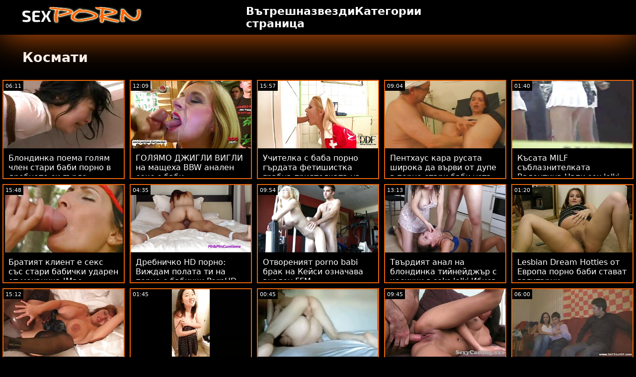

--- FILE ---
content_type: text/html; charset=UTF-8
request_url: https://bg.danskporno.biz/category/hairy/
body_size: 15897
content:
<!doctype html>
<html lang="bg">
	<head>
	<meta charset="utf-8">
	<title>Космати Секси горещо порно-безплатно 720р, висока разделителна способност  </title>
	<meta name="description" content="Безплатно Вижте на световно известен порно за безплатно  Космати Твърд ХХХ от нашия сайт онлайн .  Ние ви предлагаме най-атрактивните  Космати Готини Порно филми, Порно филми . "/>
	<link rel="canonical" href="https://bg.danskporno.biz/category/hairy/" />
	<base target="_blank">
	<style>
.owner{background:#414238 !important;}
body{background:#000;
	-webkit-text-size-adjust:100%;
	-moz-text-size-adjust:100%;
	-ms-text-size-adjust:100%;
	text-size-adjust:100%;
	font-family:Segoe,segoe ui,dejavu sans,trebuchet ms,Verdana,sans-serif;
	margin:0}ul,ol,li{margin:0;padding:0;list-style-type:none;
	outline:none}a{text-decoration:none;
	color:#fff;
	font-size:initial}figure{margin:0}button,img{outline:0}img{max-width:100%;height:auto}*{box-sizing:border-box}input,
	select{border:none;background:0 0}::-webkit-scrollbar{width:3px}::-webkit-scrollbar-track{background:#f7f7f7}::-webkit-scrollbar-thumb{background:#e66108}::-webkit-input-placeholder{color:#fff;letter-spacing:2px}:-ms-input-placeholder{color:#fff;letter-spacing:2px}::placeholder{color:#fff;letter-spacing:2px}
</style>
	<link href="/js/index.css" rel="stylesheet" type="text/css">
	<meta name="viewport" content="width=device-width,minimum-scale=1,initial-scale=1">
	<link rel="shortcut icon" href="/img/favicon.ico">	
	</head>
	<body id="body">
<header id="header" itemscope itemtype="http://schema.org/WPHeader">
<meta itemprop="name" content="Космати Секси горещо порно-безплатно 720р, висока разделителна способност  " />
<meta itemprop="description" content="Безплатно Вижте на световно известен порно за безплатно  Космати Твърд ХХХ от нашия сайт онлайн .  Ние ви предлагаме най-атрактивните  Космати Готини Порно филми, Порно филми . ">	</header>
		<main class="main-container">
			<article class="mainpage">
			<div class="topMenu">
                    <div class="menu-const">
                        <a href="/" class="logo d-block d-lg-none">
                            <img width="250" height="38" src="/img/mlogo.png" alt="Лого Баби порно  "/>
                        </a>
                        <div class="menu-wrapper">
                            <div id="hamburger-menu">
                              <input type="checkbox" title="Menu" class="d-block d-lg-none" />
                              <span class="d-block d-lg-none">.</span>
                              <span class="d-block d-lg-none">.</span>
                              <span class="d-block d-lg-none">.</span>
                              <div class="cat-block d-flex align-items-center" id="menu" itemscope itemtype="http://schema.org/WPSideBar">
                                <a href="/" class="logo d-none d-lg-block">
                                    <img alt="Лого Баби порно  " width="250" height="38" src="/img/logo.png" />
                                </a>
                                <nav class="nav d-flex" itemscope itemtype="http://schema.org/SiteNavigationElement"><meta itemprop="name" content="Баби порно странична лента " />
                                    <span>
                                        <a itemprop="url" rel="bookmark" href="/" class="d-flex align-items-center justify-content-center">
                                            <b itemprop="name">Вътрешна страница </b>
                                        </a>
                                    </span>
                                  
                                    
                                    <span>
                                        <a itemprop="url" rel="bookmark" href="/tags.html" class="d-flex align-items-center justify-content-center">
                                           <b itemprop="name">звезди </b>
                                        </a>
                                    </span>
                                    <span>
                                        <a itemprop="url" rel="bookmark" href="/all-categories.html" class="d-flex align-items-center justify-content-center">
                                            <b itemprop="name">Категории </b>
                                        </a>
                                    </span>
                                </nav>
                                <div class="form-block d-flex align-items-center justify-content-between flex-wrap" itemscope itemtype="http://schema.org/WebSite">
								<link itemprop="url" href="/" />
                                   
                                </div>
                              </div>
                            </div>
                        </div>  
                    </div>
                </div>
				<div class="flex-construction">
					<h1 class="cat-name">
						Космати
					</h1>
					<div class="video-items d-flex align-items-center flex-wrap">
						
					 
						
				 <div class="item"><article class="hentry">		
				           <figure class="boxs">
                                <a href="/video/261/%D0%B1%D0%BB%D0%BE%D0%BD%D0%B4%D0%B8%D0%BD%D0%BA%D0%B0-%D0%BF%D0%BE%D0%B5%D0%BC%D0%B0-%D0%B3%D0%BE%D0%BB%D1%8F%D0%BC-%D1%87%D0%BB%D0%B5%D0%BD-%D1%81%D1%82%D0%B0%D1%80%D0%B8-%D0%B1%D0%B0%D0%B1%D0%B8-%D0%BF%D0%BE%D1%80%D0%BD%D0%BE-%D0%B2-%D0%B4%D1%80%D0%B5%D0%B1%D0%BD%D0%BE%D1%82%D0%BE-%D1%81%D0%B8-%D0%B3%D1%8A%D1%80%D0%BB%D0%BE/">
                                	<small class="duration d-flex align-items-center justify-content-center">06:11</small>
                                    <span class="wrap">                                    
                                    <img src="https://bg.danskporno.biz/media/thumbs/1/v00261.jpg?1664423419"
	                                        alt="Блондинка поема голям член стари баби порно в дребното си гърло"
	                                        width="368"
	                                        height="207"
	                                        
	                                        />
                                        
                                    </span>
                                    
                                    <i class="sprite play-icon">.</i>
                                </a>
                                <figcaption>
                                    <span>
                                        <a rel="bookmark" href="/video/261/%D0%B1%D0%BB%D0%BE%D0%BD%D0%B4%D0%B8%D0%BD%D0%BA%D0%B0-%D0%BF%D0%BE%D0%B5%D0%BC%D0%B0-%D0%B3%D0%BE%D0%BB%D1%8F%D0%BC-%D1%87%D0%BB%D0%B5%D0%BD-%D1%81%D1%82%D0%B0%D1%80%D0%B8-%D0%B1%D0%B0%D0%B1%D0%B8-%D0%BF%D0%BE%D1%80%D0%BD%D0%BE-%D0%B2-%D0%B4%D1%80%D0%B5%D0%B1%D0%BD%D0%BE%D1%82%D0%BE-%D1%81%D0%B8-%D0%B3%D1%8A%D1%80%D0%BB%D0%BE/">
                                            Блондинка поема голям член стари баби порно в дребното си гърло                                        </a>
                                    
                                </span>
                            </figure><div style="display:none"> 
		<span class="entry-content">Блондинка поема голям член стари баби порно в дребното си гърло </span>
		<span class="entry-title">Блондинка поема голям член стари баби порно в дребното си гърло</span>

	<span class="published">2022-09-29 03:50:19</span>


		</div></article>
				        </div>

















<div class="item"><article class="hentry">		
				           <figure class="boxs">
                                <a href="https://bg.danskporno.biz/link.php">
                                	<small class="duration d-flex align-items-center justify-content-center">12:09</small>
                                    <span class="wrap">                                    
                                    <img src="https://bg.danskporno.biz/media/thumbs/5/v03575.jpg?1666837316"
	                                        alt="ГОЛЯМО ДЖИГЛИ ВИГЛИ на мащеха BBW анален секс с баби"
	                                        width="368"
	                                        height="207"
	                                        
	                                        />
                                        
                                    </span>
                                    
                                    <i class="sprite play-icon">.</i>
                                </a>
                                <figcaption>
                                    <span>
                                        <a rel="bookmark" href="https://bg.danskporno.biz/link.php">
                                            ГОЛЯМО ДЖИГЛИ ВИГЛИ на мащеха BBW анален секс с баби                                        </a>
                                    
                                </span>
                            </figure><div style="display:none"> 
		<span class="entry-content">ГОЛЯМО ДЖИГЛИ ВИГЛИ на мащеха BBW анален секс с баби </span>
		<span class="entry-title">ГОЛЯМО ДЖИГЛИ ВИГЛИ на мащеха BBW анален секс с баби</span>

	<span class="published">2022-10-27 02:21:56</span>


		</div></article>
				        </div>

















<div class="item"><article class="hentry">		
				           <figure class="boxs">
                                <a href="/video/3750/%D1%83%D1%87%D0%B8%D1%82%D0%B5%D0%BB%D0%BA%D0%B0-%D1%81-%D0%B1%D0%B0%D0%B1%D0%B0-%D0%BF%D0%BE%D1%80%D0%BD%D0%BE-%D0%B3%D1%8A%D1%80%D0%B4%D0%B0%D1%82%D0%B0-%D1%84%D0%B5%D1%82%D0%B8%D1%88%D0%B8%D1%81%D1%82%D0%BA%D0%B0-%D0%B3%D1%80%D0%B0%D0%B1%D0%BD%D0%B0-%D0%BF%D1%80%D0%B8%D1%8F%D1%82%D0%B5%D0%BB%D0%BA%D0%B0%D1%82%D0%B0-%D0%BD%D0%B0-%D1%83%D1%87%D0%B5%D0%BD%D0%B8%D0%BA%D0%B0-/">
                                	<small class="duration d-flex align-items-center justify-content-center">15:57</small>
                                    <span class="wrap">                                    
                                    <img src="https://bg.danskporno.biz/media/thumbs/0/v03750.jpg?1664121219"
	                                        alt="Учителка с баба порно гърдата фетишистка грабна приятелката на ученика!"
	                                        width="368"
	                                        height="207"
	                                        
	                                        />
                                        
                                    </span>
                                    
                                    <i class="sprite play-icon">.</i>
                                </a>
                                <figcaption>
                                    <span>
                                        <a rel="bookmark" href="/video/3750/%D1%83%D1%87%D0%B8%D1%82%D0%B5%D0%BB%D0%BA%D0%B0-%D1%81-%D0%B1%D0%B0%D0%B1%D0%B0-%D0%BF%D0%BE%D1%80%D0%BD%D0%BE-%D0%B3%D1%8A%D1%80%D0%B4%D0%B0%D1%82%D0%B0-%D1%84%D0%B5%D1%82%D0%B8%D1%88%D0%B8%D1%81%D1%82%D0%BA%D0%B0-%D0%B3%D1%80%D0%B0%D0%B1%D0%BD%D0%B0-%D0%BF%D1%80%D0%B8%D1%8F%D1%82%D0%B5%D0%BB%D0%BA%D0%B0%D1%82%D0%B0-%D0%BD%D0%B0-%D1%83%D1%87%D0%B5%D0%BD%D0%B8%D0%BA%D0%B0-/">
                                            Учителка с баба порно гърдата фетишистка грабна приятелката на ученика!                                        </a>
                                    
                                </span>
                            </figure><div style="display:none"> 
		<span class="entry-content">Учителка с баба порно гърдата фетишистка грабна приятелката на ученика! </span>
		<span class="entry-title">Учителка с баба порно гърдата фетишистка грабна приятелката на ученика!</span>

	<span class="published">2022-09-25 15:53:39</span>


		</div></article>
				        </div>

















<div class="item"><article class="hentry">		
				           <figure class="boxs">
                                <a href="https://bg.danskporno.biz/link.php">
                                	<small class="duration d-flex align-items-center justify-content-center">09:04</small>
                                    <span class="wrap">                                    
                                    <img src="https://bg.danskporno.biz/media/thumbs/6/v00916.jpg?1665708769"
	                                        alt="Пентхаус кара русата широка да върви от дупе в порно стари баби уста"
	                                        width="368"
	                                        height="207"
	                                        
	                                        />
                                        
                                    </span>
                                    
                                    <i class="sprite play-icon">.</i>
                                </a>
                                <figcaption>
                                    <span>
                                        <a rel="bookmark" href="https://bg.danskporno.biz/link.php">
                                            Пентхаус кара русата широка да върви от дупе в порно стари баби уста                                        </a>
                                    
                                </span>
                            </figure><div style="display:none"> 
		<span class="entry-content">Пентхаус кара русата широка да върви от дупе в порно стари баби уста </span>
		<span class="entry-title">Пентхаус кара русата широка да върви от дупе в порно стари баби уста</span>

	<span class="published">2022-10-14 00:52:49</span>


		</div></article>
				        </div>

















<div class="item"><article class="hentry">		
				           <figure class="boxs">
                                <a href="https://bg.danskporno.biz/link.php">
                                	<small class="duration d-flex align-items-center justify-content-center">01:40</small>
                                    <span class="wrap">                                    
                                    <img src="https://bg.danskporno.biz/media/thumbs/0/v01780.jpg?1663871792"
	                                        alt="Късата MILF съблазнителката Валентина Напи sex lelki търси BBC"
	                                        width="368"
	                                        height="207"
	                                        
	                                        />
                                        
                                    </span>
                                    
                                    <i class="sprite play-icon">.</i>
                                </a>
                                <figcaption>
                                    <span>
                                        <a rel="bookmark" href="https://bg.danskporno.biz/link.php">
                                            Късата MILF съблазнителката Валентина Напи sex lelki търси BBC                                        </a>
                                    
                                </span>
                            </figure><div style="display:none"> 
		<span class="entry-content">Късата MILF съблазнителката Валентина Напи sex lelki търси BBC </span>
		<span class="entry-title">Късата MILF съблазнителката Валентина Напи sex lelki търси BBC</span>

	<span class="published">2022-09-22 18:36:32</span>


		</div></article>
				        </div>

















<div class="item"><article class="hentry">		
				           <figure class="boxs">
                                <a href="https://bg.danskporno.biz/link.php">
                                	<small class="duration d-flex align-items-center justify-content-center">15:48</small>
                                    <span class="wrap">                                    
                                    <img src="https://bg.danskporno.biz/media/thumbs/5/v04765.jpg?1664053692"
	                                        alt="Братият клиент е секс със стари бабички ударен от механика JMac"
	                                        width="368"
	                                        height="207"
	                                        
	                                        />
                                        
                                    </span>
                                    
                                    <i class="sprite play-icon">.</i>
                                </a>
                                <figcaption>
                                    <span>
                                        <a rel="bookmark" href="https://bg.danskporno.biz/link.php">
                                            Братият клиент е секс със стари бабички ударен от механика JMac                                        </a>
                                    
                                </span>
                            </figure><div style="display:none"> 
		<span class="entry-content">Братият клиент е секс със стари бабички ударен от механика JMac </span>
		<span class="entry-title">Братият клиент е секс със стари бабички ударен от механика JMac</span>

	<span class="published">2022-09-24 21:08:12</span>


		</div></article>
				        </div>

















<div class="item"><article class="hentry">		
				           <figure class="boxs">
                                <a href="/video/7443/%D0%B4%D1%80%D0%B5%D0%B1%D0%BD%D0%B8%D1%87%D0%BA%D0%BE-hd-%D0%BF%D0%BE%D1%80%D0%BD%D0%BE-%D0%B2%D0%B8%D0%B6%D0%B4%D0%B0%D0%BC-%D0%BF%D0%BE%D0%BB%D0%B0%D1%82%D0%B0-%D1%82%D0%B8-%D0%BD%D0%B0-%D0%BF%D0%BE%D1%80%D0%BD%D0%BE-%D1%81-%D0%B1%D0%B0%D0%B1%D0%B8%D1%87%D0%BA%D0%B8-pornhd/">
                                	<small class="duration d-flex align-items-center justify-content-center">04:35</small>
                                    <span class="wrap">                                    
                                    <img src="https://bg.danskporno.biz/media/thumbs/3/v07443.jpg?1667267356"
	                                        alt="Дребничко HD порно: Виждам полата ти на порно с бабички PornHD"
	                                        width="368"
	                                        height="207"
	                                        
	                                        />
                                        
                                    </span>
                                    
                                    <i class="sprite play-icon">.</i>
                                </a>
                                <figcaption>
                                    <span>
                                        <a rel="bookmark" href="/video/7443/%D0%B4%D1%80%D0%B5%D0%B1%D0%BD%D0%B8%D1%87%D0%BA%D0%BE-hd-%D0%BF%D0%BE%D1%80%D0%BD%D0%BE-%D0%B2%D0%B8%D0%B6%D0%B4%D0%B0%D0%BC-%D0%BF%D0%BE%D0%BB%D0%B0%D1%82%D0%B0-%D1%82%D0%B8-%D0%BD%D0%B0-%D0%BF%D0%BE%D1%80%D0%BD%D0%BE-%D1%81-%D0%B1%D0%B0%D0%B1%D0%B8%D1%87%D0%BA%D0%B8-pornhd/">
                                            Дребничко HD порно: Виждам полата ти на порно с бабички PornHD                                        </a>
                                    
                                </span>
                            </figure><div style="display:none"> 
		<span class="entry-content">Дребничко HD порно: Виждам полата ти на порно с бабички PornHD </span>
		<span class="entry-title">Дребничко HD порно: Виждам полата ти на порно с бабички PornHD</span>

	<span class="published">2022-11-01 01:49:16</span>


		</div></article>
				        </div>

















<div class="item"><article class="hentry">		
				           <figure class="boxs">
                                <a href="/video/9794/%D0%BE%D1%82%D0%B2%D0%BE%D1%80%D0%B5%D0%BD%D0%B8%D1%8F%D1%82-porno-babi-%D0%B1%D1%80%D0%B0%D0%BA-%D0%BD%D0%B0-%D0%BA%D0%B5%D0%B9%D1%81%D0%B8-%D0%BE%D0%B7%D0%BD%D0%B0%D1%87%D0%B0%D0%B2%D0%B0-%D0%B0%D0%BD%D0%B0%D0%BB%D0%B5%D0%BD-ffm/">
                                	<small class="duration d-flex align-items-center justify-content-center">09:54</small>
                                    <span class="wrap">                                    
                                    <img src="https://bg.danskporno.biz/media/thumbs/4/v09794.jpg?1667701386"
	                                        alt="Отвореният porno babi брак на Кейси означава анален FFM"
	                                        width="368"
	                                        height="207"
	                                        
	                                        />
                                        
                                    </span>
                                    
                                    <i class="sprite play-icon">.</i>
                                </a>
                                <figcaption>
                                    <span>
                                        <a rel="bookmark" href="/video/9794/%D0%BE%D1%82%D0%B2%D0%BE%D1%80%D0%B5%D0%BD%D0%B8%D1%8F%D1%82-porno-babi-%D0%B1%D1%80%D0%B0%D0%BA-%D0%BD%D0%B0-%D0%BA%D0%B5%D0%B9%D1%81%D0%B8-%D0%BE%D0%B7%D0%BD%D0%B0%D1%87%D0%B0%D0%B2%D0%B0-%D0%B0%D0%BD%D0%B0%D0%BB%D0%B5%D0%BD-ffm/">
                                            Отвореният porno babi брак на Кейси означава анален FFM                                        </a>
                                    
                                </span>
                            </figure><div style="display:none"> 
		<span class="entry-content">Отвореният porno babi брак на Кейси означава анален FFM </span>
		<span class="entry-title">Отвореният porno babi брак на Кейси означава анален FFM</span>

	<span class="published">2022-11-06 02:23:06</span>


		</div></article>
				        </div>

















<div class="item"><article class="hentry">		
				           <figure class="boxs">
                                <a href="https://bg.danskporno.biz/link.php">
                                	<small class="duration d-flex align-items-center justify-content-center">13:13</small>
                                    <span class="wrap">                                    
                                    <img src="https://bg.danskporno.biz/media/thumbs/2/v09792.jpg?1663716862"
	                                        alt="Твърдият анал на блондинка тийнейджър с косички в seks lelki Ибиса"
	                                        width="368"
	                                        height="207"
	                                        
	                                        />
                                        
                                    </span>
                                    
                                    <i class="sprite play-icon">.</i>
                                </a>
                                <figcaption>
                                    <span>
                                        <a rel="bookmark" href="https://bg.danskporno.biz/link.php">
                                            Твърдият анал на блондинка тийнейджър с косички в seks lelki Ибиса                                        </a>
                                    
                                </span>
                            </figure><div style="display:none"> 
		<span class="entry-content">Твърдият анал на блондинка тийнейджър с косички в seks lelki Ибиса </span>
		<span class="entry-title">Твърдият анал на блондинка тийнейджър с косички в seks lelki Ибиса</span>

	<span class="published">2022-09-20 23:34:22</span>


		</div></article>
				        </div>

















<div class="item"><article class="hentry">		
				           <figure class="boxs">
                                <a href="https://bg.danskporno.biz/link.php">
                                	<small class="duration d-flex align-items-center justify-content-center">01:20</small>
                                    <span class="wrap">                                    
                                    <img src="https://bg.danskporno.biz/media/thumbs/0/v08080.jpg?1667438407"
	                                        alt="Lesbian Dream Hotties от Европа порно баби стават вагитарни"
	                                        width="368"
	                                        height="207"
	                                        
	                                        />
                                        
                                    </span>
                                    
                                    <i class="sprite play-icon">.</i>
                                </a>
                                <figcaption>
                                    <span>
                                        <a rel="bookmark" href="https://bg.danskporno.biz/link.php">
                                            Lesbian Dream Hotties от Европа порно баби стават вагитарни                                        </a>
                                    
                                </span>
                            </figure><div style="display:none"> 
		<span class="entry-content">Lesbian Dream Hotties от Европа порно баби стават вагитарни </span>
		<span class="entry-title">Lesbian Dream Hotties от Европа порно баби стават вагитарни</span>

	<span class="published">2022-11-03 01:20:07</span>


		</div></article>
				        </div>

















<div class="item"><article class="hentry">		
				           <figure class="boxs">
                                <a href="https://bg.danskporno.biz/link.php">
                                	<small class="duration d-flex align-items-center justify-content-center">15:12</small>
                                    <span class="wrap">                                    
                                    <img src="https://bg.danskporno.biz/media/thumbs/7/v02107.jpg?1664048336"
	                                        alt="Палава Америка: Брюнетка с големи цици Аликс Стар чука lelki sex шефа си, за да получи тази промоция в PornHD"
	                                        width="368"
	                                        height="207"
	                                        
	                                        />
                                        
                                    </span>
                                    
                                    <i class="sprite play-icon">.</i>
                                </a>
                                <figcaption>
                                    <span>
                                        <a rel="bookmark" href="https://bg.danskporno.biz/link.php">
                                            Палава Америка: Брюнетка с големи цици Аликс Стар чука lelki sex шефа си, за да получи тази промоция в PornHD                                        </a>
                                    
                                </span>
                            </figure><div style="display:none"> 
		<span class="entry-content">Палава Америка: Брюнетка с големи цици Аликс Стар чука lelki sex шефа си, за да получи тази промоция в PornHD </span>
		<span class="entry-title">Палава Америка: Брюнетка с големи цици Аликс Стар чука lelki sex шефа си, за да получи тази промоция в PornHD</span>

	<span class="published">2022-09-24 19:38:56</span>


		</div></article>
				        </div>

















<div class="item"><article class="hentry">		
				           <figure class="boxs">
                                <a href="/video/3460/%D0%B4%D0%B5%D0%B1%D0%B5%D0%BB%D0%B0-%D0%B0%D0%B1%D0%B0%D0%BD%D0%BE%D1%81%D0%BD%D0%B0-%D1%83%D0%BB%D0%B8%D1%87%D0%BD%D0%B8%D1%86%D0%B0-%D0%BF%D0%BE%D0%BB%D1%83%D1%87%D0%B0%D0%B2%D0%B0-%D1%82%D0%B2%D1%8A%D1%80%D0%B4-%D1%88%D0%B8%D0%B1%D0%B0%D0%BD-%D0%BF%D1%83%D1%82%D0%BA%D0%B0%D1%82%D0%B0-%D0%BD%D0%B0-%D0%B1%D0%B0%D0%B1%D0%B0/">
                                	<small class="duration d-flex align-items-center justify-content-center">01:45</small>
                                    <span class="wrap">                                    
                                    <img src="https://bg.danskporno.biz/media/thumbs/0/v03460.jpg?1668473396"
	                                        alt="Дебела абаносна уличница получава твърд шибан путката на баба"
	                                        width="368"
	                                        height="207"
	                                        
	                                        />
                                        
                                    </span>
                                    
                                    <i class="sprite play-icon">.</i>
                                </a>
                                <figcaption>
                                    <span>
                                        <a rel="bookmark" href="/video/3460/%D0%B4%D0%B5%D0%B1%D0%B5%D0%BB%D0%B0-%D0%B0%D0%B1%D0%B0%D0%BD%D0%BE%D1%81%D0%BD%D0%B0-%D1%83%D0%BB%D0%B8%D1%87%D0%BD%D0%B8%D1%86%D0%B0-%D0%BF%D0%BE%D0%BB%D1%83%D1%87%D0%B0%D0%B2%D0%B0-%D1%82%D0%B2%D1%8A%D1%80%D0%B4-%D1%88%D0%B8%D0%B1%D0%B0%D0%BD-%D0%BF%D1%83%D1%82%D0%BA%D0%B0%D1%82%D0%B0-%D0%BD%D0%B0-%D0%B1%D0%B0%D0%B1%D0%B0/">
                                            Дебела абаносна уличница получава твърд шибан путката на баба                                        </a>
                                    
                                </span>
                            </figure><div style="display:none"> 
		<span class="entry-content">Дебела абаносна уличница получава твърд шибан путката на баба </span>
		<span class="entry-title">Дебела абаносна уличница получава твърд шибан путката на баба</span>

	<span class="published">2022-11-15 00:49:56</span>


		</div></article>
				        </div>

















<div class="item"><article class="hentry">		
				           <figure class="boxs">
                                <a href="/video/1188/brazzers-peep-on-me-i-peep-on-you-%D0%B2-pornhd-%D1%81%D1%8A%D1%81-%D1%81%D1%83%D0%B7%D0%B8-seks-s-lelki-%D0%B3%D0%B0%D0%BB%D0%B0/">
                                	<small class="duration d-flex align-items-center justify-content-center">00:45</small>
                                    <span class="wrap">                                    
                                    <img src="https://bg.danskporno.biz/media/thumbs/8/v01188.jpg?1664504586"
	                                        alt="Brazzers: Peep On Me, I Peep On you в PornHD със Сузи seks s lelki Гала"
	                                        width="368"
	                                        height="207"
	                                        
	                                        />
                                        
                                    </span>
                                    
                                    <i class="sprite play-icon">.</i>
                                </a>
                                <figcaption>
                                    <span>
                                        <a rel="bookmark" href="/video/1188/brazzers-peep-on-me-i-peep-on-you-%D0%B2-pornhd-%D1%81%D1%8A%D1%81-%D1%81%D1%83%D0%B7%D0%B8-seks-s-lelki-%D0%B3%D0%B0%D0%BB%D0%B0/">
                                            Brazzers: Peep On Me, I Peep On you в PornHD със Сузи seks s lelki Гала                                        </a>
                                    
                                </span>
                            </figure><div style="display:none"> 
		<span class="entry-content">Brazzers: Peep On Me, I Peep On you в PornHD със Сузи seks s lelki Гала </span>
		<span class="entry-title">Brazzers: Peep On Me, I Peep On you в PornHD със Сузи seks s lelki Гала</span>

	<span class="published">2022-09-30 02:23:06</span>


		</div></article>
				        </div>

















<div class="item"><article class="hentry">		
				           <figure class="boxs">
                                <a href="/video/3213/brazzers-chloe-lamour-porno-s-lelki-%D0%B5-doppelbanger-%D0%BD%D0%B0-pornhd/">
                                	<small class="duration d-flex align-items-center justify-content-center">09:45</small>
                                    <span class="wrap">                                    
                                    <img src="https://bg.danskporno.biz/media/thumbs/3/v03213.jpg?1664415455"
	                                        alt="BRAZZERS: Chloe Lamour porno s lelki е Doppelbanger на PornHD"
	                                        width="368"
	                                        height="207"
	                                        
	                                        />
                                        
                                    </span>
                                    
                                    <i class="sprite play-icon">.</i>
                                </a>
                                <figcaption>
                                    <span>
                                        <a rel="bookmark" href="/video/3213/brazzers-chloe-lamour-porno-s-lelki-%D0%B5-doppelbanger-%D0%BD%D0%B0-pornhd/">
                                            BRAZZERS: Chloe Lamour porno s lelki е Doppelbanger на PornHD                                        </a>
                                    
                                </span>
                            </figure><div style="display:none"> 
		<span class="entry-content">BRAZZERS: Chloe Lamour porno s lelki е Doppelbanger на PornHD </span>
		<span class="entry-title">BRAZZERS: Chloe Lamour porno s lelki е Doppelbanger на PornHD</span>

	<span class="published">2022-09-29 01:37:35</span>


		</div></article>
				        </div>

















<div class="item"><article class="hentry">		
				           <figure class="boxs">
                                <a href="https://bg.danskporno.biz/link.php">
                                	<small class="duration d-flex align-items-center justify-content-center">06:00</small>
                                    <span class="wrap">                                    
                                    <img src="https://bg.danskporno.biz/media/thumbs/8/v01268.jpg?1663804330"
	                                        alt="Tien doggystyled и баба порно jizzed"
	                                        width="368"
	                                        height="207"
	                                        
	                                        />
                                        
                                    </span>
                                    
                                    <i class="sprite play-icon">.</i>
                                </a>
                                <figcaption>
                                    <span>
                                        <a rel="bookmark" href="https://bg.danskporno.biz/link.php">
                                            Tien doggystyled и баба порно jizzed                                        </a>
                                    
                                </span>
                            </figure><div style="display:none"> 
		<span class="entry-content">Tien doggystyled и баба порно jizzed </span>
		<span class="entry-title">Tien doggystyled и баба порно jizzed</span>

	<span class="published">2022-09-21 23:52:10</span>


		</div></article>
				        </div>

















<div class="item"><article class="hentry">		
				           <figure class="boxs">
                                <a href="/video/1483/sodomite-jolee-love-%D0%BE%D0%B1%D0%BB%D0%B8%D0%B7%D0%B2%D0%B0-%D1%87%D0%BB%D0%B5%D0%BD%D0%B8-%D0%B5%D0%B1%D0%B0%D0%BD%D0%B5-%D0%BD%D0%B0-%D0%B1%D0%B0%D0%B1%D0%B8%D1%87%D0%BA%D0%B8-%D0%B8-%D0%BB%D0%B8%D1%86%D0%B0/">
                                	<small class="duration d-flex align-items-center justify-content-center">07:47</small>
                                    <span class="wrap">                                    
                                    <img src="https://bg.danskporno.biz/media/thumbs/3/v01483.jpg?1667779696"
	                                        alt="Sodomite Jolee Love облизва члени ебане на бабички и лица"
	                                        width="368"
	                                        height="207"
	                                        
	                                        />
                                        
                                    </span>
                                    
                                    <i class="sprite play-icon">.</i>
                                </a>
                                <figcaption>
                                    <span>
                                        <a rel="bookmark" href="/video/1483/sodomite-jolee-love-%D0%BE%D0%B1%D0%BB%D0%B8%D0%B7%D0%B2%D0%B0-%D1%87%D0%BB%D0%B5%D0%BD%D0%B8-%D0%B5%D0%B1%D0%B0%D0%BD%D0%B5-%D0%BD%D0%B0-%D0%B1%D0%B0%D0%B1%D0%B8%D1%87%D0%BA%D0%B8-%D0%B8-%D0%BB%D0%B8%D1%86%D0%B0/">
                                            Sodomite Jolee Love облизва члени ебане на бабички и лица                                        </a>
                                    
                                </span>
                            </figure><div style="display:none"> 
		<span class="entry-content">Sodomite Jolee Love облизва члени ебане на бабички и лица </span>
		<span class="entry-title">Sodomite Jolee Love облизва члени ебане на бабички и лица</span>

	<span class="published">2022-11-07 00:08:16</span>


		</div></article>
				        </div>

















<div class="item"><article class="hentry">		
				           <figure class="boxs">
                                <a href="/video/4452/brazzers-%D0%BA%D1%83%D1%85%D0%BD%D0%B5%D0%BD%D1%81%D0%BA%D0%B8-%D1%81%D0%B5%D0%BA%D1%81-%D1%81-%D1%80%D0%B5%D0%B9%D1%87%D1%8A%D0%BB-%D1%81%D1%82%D0%B0%D1%80-%D0%BD%D0%B0-pornhd-%D0%BF%D0%BE%D1%80%D0%BD%D0%BE-%D1%81%D0%B5%D0%BA%D1%81-%D0%B1%D0%B0%D0%B1%D0%B8/">
                                	<small class="duration d-flex align-items-center justify-content-center">12:59</small>
                                    <span class="wrap">                                    
                                    <img src="https://bg.danskporno.biz/media/thumbs/2/v04452.jpg?1663706033"
	                                        alt="BRAZZERS: Кухненски секс с Рейчъл Стар на PornHD порно секс баби"
	                                        width="368"
	                                        height="207"
	                                        
	                                        />
                                        
                                    </span>
                                    
                                    <i class="sprite play-icon">.</i>
                                </a>
                                <figcaption>
                                    <span>
                                        <a rel="bookmark" href="/video/4452/brazzers-%D0%BA%D1%83%D1%85%D0%BD%D0%B5%D0%BD%D1%81%D0%BA%D0%B8-%D1%81%D0%B5%D0%BA%D1%81-%D1%81-%D1%80%D0%B5%D0%B9%D1%87%D1%8A%D0%BB-%D1%81%D1%82%D0%B0%D1%80-%D0%BD%D0%B0-pornhd-%D0%BF%D0%BE%D1%80%D0%BD%D0%BE-%D1%81%D0%B5%D0%BA%D1%81-%D0%B1%D0%B0%D0%B1%D0%B8/">
                                            BRAZZERS: Кухненски секс с Рейчъл Стар на PornHD порно секс баби                                        </a>
                                    
                                </span>
                            </figure><div style="display:none"> 
		<span class="entry-content">BRAZZERS: Кухненски секс с Рейчъл Стар на PornHD порно секс баби </span>
		<span class="entry-title">BRAZZERS: Кухненски секс с Рейчъл Стар на PornHD порно секс баби</span>

	<span class="published">2022-09-20 20:33:53</span>


		</div></article>
				        </div>

















<div class="item"><article class="hentry">		
				           <figure class="boxs">
                                <a href="https://bg.danskporno.biz/link.php">
                                	<small class="duration d-flex align-items-center justify-content-center">02:27</small>
                                    <span class="wrap">                                    
                                    <img src="https://bg.danskporno.biz/media/thumbs/4/v07724.jpg?1667693271"
	                                        alt="BRAZZERS: Кухненски секс с Рейчъл Стар на баби секс PornHD"
	                                        width="368"
	                                        height="207"
	                                        
	                                        />
                                        
                                    </span>
                                    
                                    <i class="sprite play-icon">.</i>
                                </a>
                                <figcaption>
                                    <span>
                                        <a rel="bookmark" href="https://bg.danskporno.biz/link.php">
                                            BRAZZERS: Кухненски секс с Рейчъл Стар на баби секс PornHD                                        </a>
                                    
                                </span>
                            </figure><div style="display:none"> 
		<span class="entry-content">BRAZZERS: Кухненски секс с Рейчъл Стар на баби секс PornHD </span>
		<span class="entry-title">BRAZZERS: Кухненски секс с Рейчъл Стар на баби секс PornHD</span>

	<span class="published">2022-11-06 00:07:51</span>


		</div></article>
				        </div>

















<div class="item"><article class="hentry">		
				           <figure class="boxs">
                                <a href="https://bg.danskporno.biz/link.php">
                                	<small class="duration d-flex align-items-center justify-content-center">03:48</small>
                                    <span class="wrap">                                    
                                    <img src="https://bg.danskporno.biz/media/thumbs/7/v01447.jpg?1664764646"
	                                        alt="Sapphic момичета шибани в секс порно баби офиса"
	                                        width="368"
	                                        height="207"
	                                        
	                                        />
                                        
                                    </span>
                                    
                                    <i class="sprite play-icon">.</i>
                                </a>
                                <figcaption>
                                    <span>
                                        <a rel="bookmark" href="https://bg.danskporno.biz/link.php">
                                            Sapphic момичета шибани в секс порно баби офиса                                        </a>
                                    
                                </span>
                            </figure><div style="display:none"> 
		<span class="entry-content">Sapphic момичета шибани в секс порно баби офиса </span>
		<span class="entry-title">Sapphic момичета шибани в секс порно баби офиса</span>

	<span class="published">2022-10-03 02:37:26</span>


		</div></article>
				        </div>

















<div class="item"><article class="hentry">		
				           <figure class="boxs">
                                <a href="/video/2735/brazzers-%D1%80%D0%B5%D0%B9%D1%87%D1%8A%D0%BB-%D0%B1%D0%B0%D0%B1%D0%B8-%D1%81%D0%B5%D0%BA%D1%81-%D1%81%D1%82%D0%B0%D1%80-%D1%81%D0%B5-%D0%BE%D0%B1%D0%B0%D0%B6%D0%B4%D0%B0-%D0%BE%D1%82-%D0%B3%D0%BE%D1%80%D0%B5%D1%89%D0%B0%D1%82%D0%B0-%D0%BB%D0%B8%D0%BD%D0%B8%D1%8F-%D0%B7%D0%B0-%D1%81%D0%B5%D0%BA%D1%81-%D0%BD%D0%B0-pornhd/">
                                	<small class="duration d-flex align-items-center justify-content-center">12:28</small>
                                    <span class="wrap">                                    
                                    <img src="https://bg.danskporno.biz/media/thumbs/5/v02735.jpg?1663730326"
	                                        alt="Brazzers: Рейчъл баби секс Стар се обажда от горещата линия за секс на PornHD"
	                                        width="368"
	                                        height="207"
	                                        
	                                        />
                                        
                                    </span>
                                    
                                    <i class="sprite play-icon">.</i>
                                </a>
                                <figcaption>
                                    <span>
                                        <a rel="bookmark" href="/video/2735/brazzers-%D1%80%D0%B5%D0%B9%D1%87%D1%8A%D0%BB-%D0%B1%D0%B0%D0%B1%D0%B8-%D1%81%D0%B5%D0%BA%D1%81-%D1%81%D1%82%D0%B0%D1%80-%D1%81%D0%B5-%D0%BE%D0%B1%D0%B0%D0%B6%D0%B4%D0%B0-%D0%BE%D1%82-%D0%B3%D0%BE%D1%80%D0%B5%D1%89%D0%B0%D1%82%D0%B0-%D0%BB%D0%B8%D0%BD%D0%B8%D1%8F-%D0%B7%D0%B0-%D1%81%D0%B5%D0%BA%D1%81-%D0%BD%D0%B0-pornhd/">
                                            Brazzers: Рейчъл баби секс Стар се обажда от горещата линия за секс на PornHD                                        </a>
                                    
                                </span>
                            </figure><div style="display:none"> 
		<span class="entry-content">Brazzers: Рейчъл баби секс Стар се обажда от горещата линия за секс на PornHD </span>
		<span class="entry-title">Brazzers: Рейчъл баби секс Стар се обажда от горещата линия за секс на PornHD</span>

	<span class="published">2022-09-21 03:18:46</span>


		</div></article>
				        </div>

















<div class="item"><article class="hentry">		
				           <figure class="boxs">
                                <a href="/video/5988/%D0%B7%D1%80%D1%8F%D0%BB%D0%B0-%D0%B1%D0%BB%D0%BE%D0%BD%D0%B4%D0%B8%D0%BD%D0%BA%D0%B0-%D0%BF%D0%BE%D1%80%D0%BD%D0%BE-%D0%B1%D0%B0%D0%B1%D0%B0-%D0%B8-%D0%B2%D0%BD%D1%83%D0%BA-%D0%BC%D0%B0%D1%89%D0%B5%D1%85%D0%B0-%D0%B5%D1%80%D0%B8%D0%BA%D0%B0-%D1%87%D1%83%D0%BA%D0%B0-%D0%BF%D1%80%D0%B5%D0%BA%D0%BE%D0%BC%D0%B5%D1%80%D0%BD%D0%BE-%D0%B4%D0%BE%D0%B2%D0%B5%D0%B4%D0%B5%D0%BD-%D1%81%D0%B8%D0%BD-/">
                                	<small class="duration d-flex align-items-center justify-content-center">05:09</small>
                                    <span class="wrap">                                    
                                    <img src="https://bg.danskporno.biz/media/thumbs/8/v05988.jpg?1663828618"
	                                        alt="Зряла блондинка порно баба и внук мащеха Ерика чука прекомерно доведен син!"
	                                        width="368"
	                                        height="207"
	                                        
	                                        />
                                        
                                    </span>
                                    
                                    <i class="sprite play-icon">.</i>
                                </a>
                                <figcaption>
                                    <span>
                                        <a rel="bookmark" href="/video/5988/%D0%B7%D1%80%D1%8F%D0%BB%D0%B0-%D0%B1%D0%BB%D0%BE%D0%BD%D0%B4%D0%B8%D0%BD%D0%BA%D0%B0-%D0%BF%D0%BE%D1%80%D0%BD%D0%BE-%D0%B1%D0%B0%D0%B1%D0%B0-%D0%B8-%D0%B2%D0%BD%D1%83%D0%BA-%D0%BC%D0%B0%D1%89%D0%B5%D1%85%D0%B0-%D0%B5%D1%80%D0%B8%D0%BA%D0%B0-%D1%87%D1%83%D0%BA%D0%B0-%D0%BF%D1%80%D0%B5%D0%BA%D0%BE%D0%BC%D0%B5%D1%80%D0%BD%D0%BE-%D0%B4%D0%BE%D0%B2%D0%B5%D0%B4%D0%B5%D0%BD-%D1%81%D0%B8%D0%BD-/">
                                            Зряла блондинка порно баба и внук мащеха Ерика чука прекомерно доведен син!                                        </a>
                                    
                                </span>
                            </figure><div style="display:none"> 
		<span class="entry-content">Зряла блондинка порно баба и внук мащеха Ерика чука прекомерно доведен син! </span>
		<span class="entry-title">Зряла блондинка порно баба и внук мащеха Ерика чука прекомерно доведен син!</span>

	<span class="published">2022-09-22 06:36:58</span>


		</div></article>
				        </div>

















<div class="item"><article class="hentry">		
				           <figure class="boxs">
                                <a href="/video/3351/%D0%BF%D1%83%D1%85%D0%BA%D0%B0%D0%B2%D0%B0%D1%82%D0%B0-%D0%BB%D0%B8%D1%8F-%D1%81%D0%B5-%D0%B3%D1%8A%D1%80%D1%87%D0%B8-%D0%BA%D0%B0%D1%82%D0%BE-%D0%BF%D1%80%D0%B0%D1%81%D0%B5%D0%BD%D1%86%D0%B5-%D0%BD%D0%B0-%D0%B1%D0%B0%D0%B1%D0%B0-%D0%BF%D0%BE%D1%80%D0%BD%D0%BE-%D0%BF%D0%B5%D1%87%D0%B5%D0%BD%D0%BE-%D0%BD%D0%B0-%D1%88%D0%B8%D1%88/">
                                	<small class="duration d-flex align-items-center justify-content-center">02:42</small>
                                    <span class="wrap">                                    
                                    <img src="https://bg.danskporno.biz/media/thumbs/1/v03351.jpg?1663870072"
	                                        alt="Пухкавата Лия се гърчи като прасенце на баба порно печено на шиш"
	                                        width="368"
	                                        height="207"
	                                        
	                                        />
                                        
                                    </span>
                                    
                                    <i class="sprite play-icon">.</i>
                                </a>
                                <figcaption>
                                    <span>
                                        <a rel="bookmark" href="/video/3351/%D0%BF%D1%83%D1%85%D0%BA%D0%B0%D0%B2%D0%B0%D1%82%D0%B0-%D0%BB%D0%B8%D1%8F-%D1%81%D0%B5-%D0%B3%D1%8A%D1%80%D1%87%D0%B8-%D0%BA%D0%B0%D1%82%D0%BE-%D0%BF%D1%80%D0%B0%D1%81%D0%B5%D0%BD%D1%86%D0%B5-%D0%BD%D0%B0-%D0%B1%D0%B0%D0%B1%D0%B0-%D0%BF%D0%BE%D1%80%D0%BD%D0%BE-%D0%BF%D0%B5%D1%87%D0%B5%D0%BD%D0%BE-%D0%BD%D0%B0-%D1%88%D0%B8%D1%88/">
                                            Пухкавата Лия се гърчи като прасенце на баба порно печено на шиш                                        </a>
                                    
                                </span>
                            </figure><div style="display:none"> 
		<span class="entry-content">Пухкавата Лия се гърчи като прасенце на баба порно печено на шиш </span>
		<span class="entry-title">Пухкавата Лия се гърчи като прасенце на баба порно печено на шиш</span>

	<span class="published">2022-09-22 18:07:52</span>


		</div></article>
				        </div>

















<div class="item"><article class="hentry">		
				           <figure class="boxs">
                                <a href="/video/4716/reality-kings-bubble-butt-%D0%BC%D0%B0%D1%89%D0%B5%D1%85%D0%B0-%D0%BE%D1%82%D0%BA%D1%80%D0%B0%D0%B4%D0%B2%D0%B0-stud-%D0%BF%D0%BE%D1%80%D0%BD%D0%BE-%D1%81-%D0%B1%D0%B0%D0%B1%D0%B8%D1%87%D0%BA%D0%B8/">
                                	<small class="duration d-flex align-items-center justify-content-center">01:50</small>
                                    <span class="wrap">                                    
                                    <img src="https://bg.danskporno.biz/media/thumbs/6/v04716.jpg?1665890529"
	                                        alt="REALITY KINGS Bubble Butt Мащеха открадва Stud! порно с бабички"
	                                        width="368"
	                                        height="207"
	                                        
	                                        />
                                        
                                    </span>
                                    
                                    <i class="sprite play-icon">.</i>
                                </a>
                                <figcaption>
                                    <span>
                                        <a rel="bookmark" href="/video/4716/reality-kings-bubble-butt-%D0%BC%D0%B0%D1%89%D0%B5%D1%85%D0%B0-%D0%BE%D1%82%D0%BA%D1%80%D0%B0%D0%B4%D0%B2%D0%B0-stud-%D0%BF%D0%BE%D1%80%D0%BD%D0%BE-%D1%81-%D0%B1%D0%B0%D0%B1%D0%B8%D1%87%D0%BA%D0%B8/">
                                            REALITY KINGS Bubble Butt Мащеха открадва Stud! порно с бабички                                        </a>
                                    
                                </span>
                            </figure><div style="display:none"> 
		<span class="entry-content">REALITY KINGS Bubble Butt Мащеха открадва Stud! порно с бабички </span>
		<span class="entry-title">REALITY KINGS Bubble Butt Мащеха открадва Stud! порно с бабички</span>

	<span class="published">2022-10-16 03:22:09</span>


		</div></article>
				        </div>

















<div class="item"><article class="hentry">		
				           <figure class="boxs">
                                <a href="/video/6842/bj-raw-casca-akashova-%D0%B1%D0%B0%D0%B1%D0%B0-%D0%BF%D0%BE%D1%80%D0%BD%D0%BE-%D0%BA%D0%B0%D1%80%D0%B0-%D0%B4%D1%8A%D0%B6%D0%B4-%D0%B4%D0%B0-%D1%81%D0%B2%D1%8A%D1%80%D1%88%D0%B2%D0%B0-%D0%BD%D0%B0-pornhd/">
                                	<small class="duration d-flex align-items-center justify-content-center">01:00</small>
                                    <span class="wrap">                                    
                                    <img src="https://bg.danskporno.biz/media/thumbs/2/v06842.jpg?1667962994"
	                                        alt="BJ RAW: Casca Akashova баба порно кара дъжд да свършва на PornHD"
	                                        width="368"
	                                        height="207"
	                                        
	                                        />
                                        
                                    </span>
                                    
                                    <i class="sprite play-icon">.</i>
                                </a>
                                <figcaption>
                                    <span>
                                        <a rel="bookmark" href="/video/6842/bj-raw-casca-akashova-%D0%B1%D0%B0%D0%B1%D0%B0-%D0%BF%D0%BE%D1%80%D0%BD%D0%BE-%D0%BA%D0%B0%D1%80%D0%B0-%D0%B4%D1%8A%D0%B6%D0%B4-%D0%B4%D0%B0-%D1%81%D0%B2%D1%8A%D1%80%D1%88%D0%B2%D0%B0-%D0%BD%D0%B0-pornhd/">
                                            BJ RAW: Casca Akashova баба порно кара дъжд да свършва на PornHD                                        </a>
                                    
                                </span>
                            </figure><div style="display:none"> 
		<span class="entry-content">BJ RAW: Casca Akashova баба порно кара дъжд да свършва на PornHD </span>
		<span class="entry-title">BJ RAW: Casca Akashova баба порно кара дъжд да свършва на PornHD</span>

	<span class="published">2022-11-09 03:03:14</span>


		</div></article>
				        </div>

















<div class="item"><article class="hentry">		
				           <figure class="boxs">
                                <a href="/video/6857/%D0%BA%D0%BE%D0%BC%D0%BF%D1%83%D0%BB%D1%81%D0%B8%D0%B2%D0%BD%D0%BE-%D1%85%D0%B2%D1%8A%D1%80%D0%BB%D1%8F%D0%BD%D0%B5-%D0%BD%D0%B0-%D1%81%D0%B0%D0%BB%D0%B0%D1%82%D0%B0-hime-marie-goes-porno-s-stari-babi-rimmin-/">
                                	<small class="duration d-flex align-items-center justify-content-center">12:21</small>
                                    <span class="wrap">                                    
                                    <img src="https://bg.danskporno.biz/media/thumbs/7/v06857.jpg?1663673741"
	                                        alt="Компулсивно хвърляне на салата Hime Marie Goes porno s stari babi Rimmin'"
	                                        width="368"
	                                        height="207"
	                                        
	                                        />
                                        
                                    </span>
                                    
                                    <i class="sprite play-icon">.</i>
                                </a>
                                <figcaption>
                                    <span>
                                        <a rel="bookmark" href="/video/6857/%D0%BA%D0%BE%D0%BC%D0%BF%D1%83%D0%BB%D1%81%D0%B8%D0%B2%D0%BD%D0%BE-%D1%85%D0%B2%D1%8A%D1%80%D0%BB%D1%8F%D0%BD%D0%B5-%D0%BD%D0%B0-%D1%81%D0%B0%D0%BB%D0%B0%D1%82%D0%B0-hime-marie-goes-porno-s-stari-babi-rimmin-/">
                                            Компулсивно хвърляне на салата Hime Marie Goes porno s stari babi Rimmin'                                        </a>
                                    
                                </span>
                            </figure><div style="display:none"> 
		<span class="entry-content">Компулсивно хвърляне на салата Hime Marie Goes porno s stari babi Rimmin' </span>
		<span class="entry-title">Компулсивно хвърляне на салата Hime Marie Goes porno s stari babi Rimmin'</span>

	<span class="published">2022-09-20 11:35:41</span>


		</div></article>
				        </div>

















<div class="item"><article class="hentry">		
				           <figure class="boxs">
                                <a href="/video/8860/%D0%B2%D0%B5%D0%B6%D0%BB%D0%B8%D0%B2%D0%BE-%D0%B8%D0%BD%D1%82%D0%B5%D1%80%D0%B2%D1%8E-%D0%B7%D0%B0-seks-s-lelki-%D1%80%D0%B0%D0%B1%D0%BE%D1%82%D0%B0-%D0%B4%D0%BE%D0%BA%D0%B0%D1%82%D0%BE-%D1%81%D0%B5-%D0%BF%D1%80%D0%B5%D1%86%D0%B0%D0%BA%D0%B0%D1%82%D0%B5/">
                                	<small class="duration d-flex align-items-center justify-content-center">04:13</small>
                                    <span class="wrap">                                    
                                    <img src="https://bg.danskporno.biz/media/thumbs/0/v08860.jpg?1665633184"
	                                        alt="Вежливо интервю за seks s lelki работа, докато се прецакате"
	                                        width="368"
	                                        height="207"
	                                        
	                                        />
                                        
                                    </span>
                                    
                                    <i class="sprite play-icon">.</i>
                                </a>
                                <figcaption>
                                    <span>
                                        <a rel="bookmark" href="/video/8860/%D0%B2%D0%B5%D0%B6%D0%BB%D0%B8%D0%B2%D0%BE-%D0%B8%D0%BD%D1%82%D0%B5%D1%80%D0%B2%D1%8E-%D0%B7%D0%B0-seks-s-lelki-%D1%80%D0%B0%D0%B1%D0%BE%D1%82%D0%B0-%D0%B4%D0%BE%D0%BA%D0%B0%D1%82%D0%BE-%D1%81%D0%B5-%D0%BF%D1%80%D0%B5%D1%86%D0%B0%D0%BA%D0%B0%D1%82%D0%B5/">
                                            Вежливо интервю за seks s lelki работа, докато се прецакате                                        </a>
                                    
                                </span>
                            </figure><div style="display:none"> 
		<span class="entry-content">Вежливо интервю за seks s lelki работа, докато се прецакате </span>
		<span class="entry-title">Вежливо интервю за seks s lelki работа, докато се прецакате</span>

	<span class="published">2022-10-13 03:53:04</span>


		</div></article>
				        </div>

















<div class="item"><article class="hentry">		
				           <figure class="boxs">
                                <a href="/video/9279/%D0%BA%D0%B5%D0%B9%D1%81%D0%B8-%D0%BA%D0%B0%D0%BB%D0%B2%D1%8A%D1%80%D1%82-%D0%B8%D0%B7%D0%BD%D0%B5%D0%B2%D0%B5%D1%80%D1%8F%D0%B2%D0%B0-%D0%B2-%D1%81%D0%B2%D0%B0%D1%82%D0%B1%D0%B5%D0%BD%D0%B8%D1%8F-%D0%B1%D0%B0%D0%B1%D0%B8%D1%87%D0%BA%D0%B8-%D1%81%D0%B5-%D0%B5%D0%B1%D1%8A%D1%82-%D1%81%D0%B8-%D0%B4%D0%B5%D0%BD/">
                                	<small class="duration d-flex align-items-center justify-content-center">08:02</small>
                                    <span class="wrap">                                    
                                    <img src="https://bg.danskporno.biz/media/thumbs/9/v09279.jpg?1666930094"
	                                        alt="Кейси Калвърт изневерява в сватбения бабички се ебът си ден"
	                                        width="368"
	                                        height="207"
	                                        
	                                        />
                                        
                                    </span>
                                    
                                    <i class="sprite play-icon">.</i>
                                </a>
                                <figcaption>
                                    <span>
                                        <a rel="bookmark" href="/video/9279/%D0%BA%D0%B5%D0%B9%D1%81%D0%B8-%D0%BA%D0%B0%D0%BB%D0%B2%D1%8A%D1%80%D1%82-%D0%B8%D0%B7%D0%BD%D0%B5%D0%B2%D0%B5%D1%80%D1%8F%D0%B2%D0%B0-%D0%B2-%D1%81%D0%B2%D0%B0%D1%82%D0%B1%D0%B5%D0%BD%D0%B8%D1%8F-%D0%B1%D0%B0%D0%B1%D0%B8%D1%87%D0%BA%D0%B8-%D1%81%D0%B5-%D0%B5%D0%B1%D1%8A%D1%82-%D1%81%D0%B8-%D0%B4%D0%B5%D0%BD/">
                                            Кейси Калвърт изневерява в сватбения бабички се ебът си ден                                        </a>
                                    
                                </span>
                            </figure><div style="display:none"> 
		<span class="entry-content">Кейси Калвърт изневерява в сватбения бабички се ебът си ден </span>
		<span class="entry-title">Кейси Калвърт изневерява в сватбения бабички се ебът си ден</span>

	<span class="published">2022-10-28 04:08:14</span>


		</div></article>
				        </div>

















<div class="item"><article class="hentry">		
				           <figure class="boxs">
                                <a href="/video/585/%D1%80%D1%83%D1%81%D0%BA%D0%B0-%D0%BA%D0%BE%D0%BB%D0%B5%D0%B6%D0%BA%D0%B0-%D0%BD%D0%B0%D0%BC%D0%B8%D1%80%D0%B0-%D0%BF%D1%80%D0%B8%D1%8F%D1%82%D0%B5%D0%BB%D1%8F-%D0%BD%D0%B0-seks-stari-babi-%D0%BC%D0%B0%D0%BC%D0%B0-%D1%89%D1%83%D1%80%D1%86%D0%B8-asap/">
                                	<small class="duration d-flex align-items-center justify-content-center">05:10</small>
                                    <span class="wrap">                                    
                                    <img src="https://bg.danskporno.biz/media/thumbs/5/v00585.jpg?1668135988"
	                                        alt="Руска колежка намира приятеля на seks stari babi мама! Щурци ASAP"
	                                        width="368"
	                                        height="207"
	                                        
	                                        />
                                        
                                    </span>
                                    
                                    <i class="sprite play-icon">.</i>
                                </a>
                                <figcaption>
                                    <span>
                                        <a rel="bookmark" href="/video/585/%D1%80%D1%83%D1%81%D0%BA%D0%B0-%D0%BA%D0%BE%D0%BB%D0%B5%D0%B6%D0%BA%D0%B0-%D0%BD%D0%B0%D0%BC%D0%B8%D1%80%D0%B0-%D0%BF%D1%80%D0%B8%D1%8F%D1%82%D0%B5%D0%BB%D1%8F-%D0%BD%D0%B0-seks-stari-babi-%D0%BC%D0%B0%D0%BC%D0%B0-%D1%89%D1%83%D1%80%D1%86%D0%B8-asap/">
                                            Руска колежка намира приятеля на seks stari babi мама! Щурци ASAP                                        </a>
                                    
                                </span>
                            </figure><div style="display:none"> 
		<span class="entry-content">Руска колежка намира приятеля на seks stari babi мама! Щурци ASAP </span>
		<span class="entry-title">Руска колежка намира приятеля на seks stari babi мама! Щурци ASAP</span>

	<span class="published">2022-11-11 03:06:28</span>


		</div></article>
				        </div>

















<div class="item"><article class="hentry">		
				           <figure class="boxs">
                                <a href="/video/1436/bangbors-gianna-motherfucking-grey-%D0%BD%D0%B0-pornhd-%D0%BF%D0%BE%D1%80%D0%BD%D0%BE-%D1%81-%D0%B1%D0%B0%D0%B1%D0%B8-%D1%81-%D0%B4%D0%B6%D0%B0%D0%BD%D0%B0-%D0%B3%D1%80%D0%B5%D0%B9/">
                                	<small class="duration d-flex align-items-center justify-content-center">05:17</small>
                                    <span class="wrap">                                    
                                    <img src="https://bg.danskporno.biz/media/thumbs/6/v01436.jpg?1663954652"
	                                        alt="BangBors: Gianna MotherFucking Grey на PornHD порно с баби с Джана Грей"
	                                        width="368"
	                                        height="207"
	                                        
	                                        />
                                        
                                    </span>
                                    
                                    <i class="sprite play-icon">.</i>
                                </a>
                                <figcaption>
                                    <span>
                                        <a rel="bookmark" href="/video/1436/bangbors-gianna-motherfucking-grey-%D0%BD%D0%B0-pornhd-%D0%BF%D0%BE%D1%80%D0%BD%D0%BE-%D1%81-%D0%B1%D0%B0%D0%B1%D0%B8-%D1%81-%D0%B4%D0%B6%D0%B0%D0%BD%D0%B0-%D0%B3%D1%80%D0%B5%D0%B9/">
                                            BangBors: Gianna MotherFucking Grey на PornHD порно с баби с Джана Грей                                        </a>
                                    
                                </span>
                            </figure><div style="display:none"> 
		<span class="entry-content">BangBors: Gianna MotherFucking Grey на PornHD порно с баби с Джана Грей </span>
		<span class="entry-title">BangBors: Gianna MotherFucking Grey на PornHD порно с баби с Джана Грей</span>

	<span class="published">2022-09-23 17:37:32</span>


		</div></article>
				        </div>

















<div class="item"><article class="hentry">		
				           <figure class="boxs">
                                <a href="/video/6637/%D1%81%D0%BB%D0%B0%D0%B4%D1%83%D1%80%D0%B0%D0%BD%D0%B0-caroline-de-jaie-%D1%81%D0%B5-%D1%87%D1%83%D0%B2%D1%81%D1%82%D0%B2%D0%B0-%D0%BD%D0%B0%D0%B9-%D0%B4%D0%BE%D0%B1%D1%80%D0%B5-%D1%81-%D0%B0%D0%BD%D0%B0%D0%BB%D0%B5%D0%BD-%D1%81%D0%B5%D0%BA%D1%81-%D1%81-%D0%B1%D0%B0%D0%B1%D0%B8-%D0%BF%D0%B5%D1%82%D0%B5%D0%BB-%D0%B2-%D0%B4%D0%B2%D0%B5%D1%82%D0%B5-%D0%B4%D1%83%D0%BF%D0%BA%D0%B8/">
                                	<small class="duration d-flex align-items-center justify-content-center">04:11</small>
                                    <span class="wrap">                                    
                                    <img src="https://bg.danskporno.biz/media/thumbs/7/v06637.jpg?1663950966"
	                                        alt="Сладурана Caroline De Jaie се чувства най-добре с анален секс с баби петел в двете дупки"
	                                        width="368"
	                                        height="207"
	                                        
	                                        />
                                        
                                    </span>
                                    
                                    <i class="sprite play-icon">.</i>
                                </a>
                                <figcaption>
                                    <span>
                                        <a rel="bookmark" href="/video/6637/%D1%81%D0%BB%D0%B0%D0%B4%D1%83%D1%80%D0%B0%D0%BD%D0%B0-caroline-de-jaie-%D1%81%D0%B5-%D1%87%D1%83%D0%B2%D1%81%D1%82%D0%B2%D0%B0-%D0%BD%D0%B0%D0%B9-%D0%B4%D0%BE%D0%B1%D1%80%D0%B5-%D1%81-%D0%B0%D0%BD%D0%B0%D0%BB%D0%B5%D0%BD-%D1%81%D0%B5%D0%BA%D1%81-%D1%81-%D0%B1%D0%B0%D0%B1%D0%B8-%D0%BF%D0%B5%D1%82%D0%B5%D0%BB-%D0%B2-%D0%B4%D0%B2%D0%B5%D1%82%D0%B5-%D0%B4%D1%83%D0%BF%D0%BA%D0%B8/">
                                            Сладурана Caroline De Jaie се чувства най-добре с анален секс с баби петел в двете дупки                                        </a>
                                    
                                </span>
                            </figure><div style="display:none"> 
		<span class="entry-content">Сладурана Caroline De Jaie се чувства най-добре с анален секс с баби петел в двете дупки </span>
		<span class="entry-title">Сладурана Caroline De Jaie се чувства най-добре с анален секс с баби петел в двете дупки</span>

	<span class="published">2022-09-23 16:36:06</span>


		</div></article>
				        </div>

















<div class="item"><article class="hentry">		
				           <figure class="boxs">
                                <a href="/video/6724/bangbros-loud-horny-%D0%BF%D1%83%D0%B1%D0%BB%D0%B8%D1%87%D0%BD%D0%BE-%D0%BD%D0%B0-pornhd-%D1%81-%D0%B0%D0%BF%D0%BE%D0%BB%D0%BE%D0%BD%D0%B8%D1%8F-%D0%BB%D0%B0%D0%BF%D0%B8%D0%B5%D0%B4%D1%80%D0%B0-seks-lelki/">
                                	<small class="duration d-flex align-items-center justify-content-center">13:52</small>
                                    <span class="wrap">                                    
                                    <img src="https://bg.danskporno.biz/media/thumbs/4/v06724.jpg?1664496586"
	                                        alt="BangBros: Loud & Horny публично на PornHD с Аполония Лапиедра seks lelki"
	                                        width="368"
	                                        height="207"
	                                        
	                                        />
                                        
                                    </span>
                                    
                                    <i class="sprite play-icon">.</i>
                                </a>
                                <figcaption>
                                    <span>
                                        <a rel="bookmark" href="/video/6724/bangbros-loud-horny-%D0%BF%D1%83%D0%B1%D0%BB%D0%B8%D1%87%D0%BD%D0%BE-%D0%BD%D0%B0-pornhd-%D1%81-%D0%B0%D0%BF%D0%BE%D0%BB%D0%BE%D0%BD%D0%B8%D1%8F-%D0%BB%D0%B0%D0%BF%D0%B8%D0%B5%D0%B4%D1%80%D0%B0-seks-lelki/">
                                            BangBros: Loud & Horny публично на PornHD с Аполония Лапиедра seks lelki                                        </a>
                                    
                                </span>
                            </figure><div style="display:none"> 
		<span class="entry-content">BangBros: Loud & Horny публично на PornHD с Аполония Лапиедра seks lelki </span>
		<span class="entry-title">BangBros: Loud & Horny публично на PornHD с Аполония Лапиедра seks lelki</span>

	<span class="published">2022-09-30 00:09:46</span>


		</div></article>
				        </div>

















<div class="item"><article class="hentry">		
				           <figure class="boxs">
                                <a href="/video/6727/fakehub-%D0%BF%D1%80%D0%B0%D0%B2%D0%B5%D0%B4%D0%BD%D0%B8%D1%8F%D1%82-%D1%80%D0%B8%D1%82%D1%83%D0%B0%D0%BB-%D0%BD%D0%B0-%D0%B1%D0%B0%D1%89%D0%B0%D1%82%D0%B0-%D0%B2-pornhd-%D1%81-%D0%BA%D0%B0%D1%81%D0%B8-sekssbabi-%D0%B4%D0%B5%D0%BB-%D0%B8%D1%81%D0%BB%D0%B0-%D0%B8-%D0%B1%D0%BB%D0%BE%D0%BD%D0%B4%D0%B8-%D1%84%D0%B5%D1%81%D0%B5%D1%80/">
                                	<small class="duration d-flex align-items-center justify-content-center">07:15</small>
                                    <span class="wrap">                                    
                                    <img src="https://bg.danskporno.biz/media/thumbs/7/v06727.jpg?1663690761"
	                                        alt="Fakehub: Праведният ритуал на бащата в PornHD с Каси sekssbabi Дел Исла и Блонди Фесер"
	                                        width="368"
	                                        height="207"
	                                        
	                                        />
                                        
                                    </span>
                                    
                                    <i class="sprite play-icon">.</i>
                                </a>
                                <figcaption>
                                    <span>
                                        <a rel="bookmark" href="/video/6727/fakehub-%D0%BF%D1%80%D0%B0%D0%B2%D0%B5%D0%B4%D0%BD%D0%B8%D1%8F%D1%82-%D1%80%D0%B8%D1%82%D1%83%D0%B0%D0%BB-%D0%BD%D0%B0-%D0%B1%D0%B0%D1%89%D0%B0%D1%82%D0%B0-%D0%B2-pornhd-%D1%81-%D0%BA%D0%B0%D1%81%D0%B8-sekssbabi-%D0%B4%D0%B5%D0%BB-%D0%B8%D1%81%D0%BB%D0%B0-%D0%B8-%D0%B1%D0%BB%D0%BE%D0%BD%D0%B4%D0%B8-%D1%84%D0%B5%D1%81%D0%B5%D1%80/">
                                            Fakehub: Праведният ритуал на бащата в PornHD с Каси sekssbabi Дел Исла и Блонди Фесер                                        </a>
                                    
                                </span>
                            </figure><div style="display:none"> 
		<span class="entry-content">Fakehub: Праведният ритуал на бащата в PornHD с Каси sekssbabi Дел Исла и Блонди Фесер </span>
		<span class="entry-title">Fakehub: Праведният ритуал на бащата в PornHD с Каси sekssbabi Дел Исла и Блонди Фесер</span>

	<span class="published">2022-09-20 16:19:21</span>


		</div></article>
				        </div>

















<div class="item"><article class="hentry">		
				           <figure class="boxs">
                                <a href="/video/3649/reality-kings-%D0%B2%D1%8A%D0%B7%D0%B1%D1%83%D0%B4%D0%B5%D0%BD%D0%B0%D1%82%D0%B0-%D1%85%D0%B0%D0%B7%D1%8F%D0%B9%D0%BA%D0%B0-%D1%81%D1%82%D0%B0%D1%80%D0%B8-%D0%B1%D0%B0%D0%B1%D0%B8-%D1%81%D0%B5-%D1%87%D1%83%D0%BA%D0%B0%D1%82-%D1%81%D0%B0%D0%BB%D0%B8-%D0%B4-%D0%B0%D0%BD%D0%B4%D0%B6%D0%B5%D0%BB%D0%BE-%D1%81%D0%B8-%D0%BF%D1%80%D0%B0%D0%B2%D0%B8-%D1%82%D1%80%D0%BE%D0%B9%D0%BA%D0%B0-%D0%BD%D0%B0-pornhd/">
                                	<small class="duration d-flex align-items-center justify-content-center">04:08</small>
                                    <span class="wrap">                                    
                                    <img src="https://bg.danskporno.biz/media/thumbs/9/v03649.jpg?1664150901"
	                                        alt="REALITY KINGS: Възбудената хазяйка стари баби се чукат Сали Д'Анджело си прави тройка на PornHD"
	                                        width="368"
	                                        height="207"
	                                        
	                                        />
                                        
                                    </span>
                                    
                                    <i class="sprite play-icon">.</i>
                                </a>
                                <figcaption>
                                    <span>
                                        <a rel="bookmark" href="/video/3649/reality-kings-%D0%B2%D1%8A%D0%B7%D0%B1%D1%83%D0%B4%D0%B5%D0%BD%D0%B0%D1%82%D0%B0-%D1%85%D0%B0%D0%B7%D1%8F%D0%B9%D0%BA%D0%B0-%D1%81%D1%82%D0%B0%D1%80%D0%B8-%D0%B1%D0%B0%D0%B1%D0%B8-%D1%81%D0%B5-%D1%87%D1%83%D0%BA%D0%B0%D1%82-%D1%81%D0%B0%D0%BB%D0%B8-%D0%B4-%D0%B0%D0%BD%D0%B4%D0%B6%D0%B5%D0%BB%D0%BE-%D1%81%D0%B8-%D0%BF%D1%80%D0%B0%D0%B2%D0%B8-%D1%82%D1%80%D0%BE%D0%B9%D0%BA%D0%B0-%D0%BD%D0%B0-pornhd/">
                                            REALITY KINGS: Възбудената хазяйка стари баби се чукат Сали Д'Анджело си прави тройка на PornHD                                        </a>
                                    
                                </span>
                            </figure><div style="display:none"> 
		<span class="entry-content">REALITY KINGS: Възбудената хазяйка стари баби се чукат Сали Д'Анджело си прави тройка на PornHD </span>
		<span class="entry-title">REALITY KINGS: Възбудената хазяйка стари баби се чукат Сали Д'Анджело си прави тройка на PornHD</span>

	<span class="published">2022-09-26 00:08:21</span>


		</div></article>
				        </div>

















<div class="item"><article class="hentry">		
				           <figure class="boxs">
                                <a href="/video/7693/%D1%88%D0%B5%D0%B3%D0%B0%D1%82%D0%B0-%D0%BD%D0%B0-gossip-girls-%D1%81%D0%B5-sex-lelki-%D0%BF%D1%80%D0%B5%D0%B2%D1%80%D1%8A%D1%89%D0%B0-%D0%B2-%D1%81%D0%B5%D0%BA%D1%81%D1%83%D0%B0%D0%BB%D0%BD%D0%B0-%D1%81-%D0%B5%D0%BC%D0%B8%D0%BB%D0%B8-%D1%83%D0%B8%D0%BB%D0%B8%D1%81/">
                                	<small class="duration d-flex align-items-center justify-content-center">03:04</small>
                                    <span class="wrap">                                    
                                    <img src="https://bg.danskporno.biz/media/thumbs/3/v07693.jpg?1663911384"
	                                        alt="Шегата на Gossip Girls се sex lelki превръща в сексуална с Емили Уилис"
	                                        width="368"
	                                        height="207"
	                                        
	                                        />
                                        
                                    </span>
                                    
                                    <i class="sprite play-icon">.</i>
                                </a>
                                <figcaption>
                                    <span>
                                        <a rel="bookmark" href="/video/7693/%D1%88%D0%B5%D0%B3%D0%B0%D1%82%D0%B0-%D0%BD%D0%B0-gossip-girls-%D1%81%D0%B5-sex-lelki-%D0%BF%D1%80%D0%B5%D0%B2%D1%80%D1%8A%D1%89%D0%B0-%D0%B2-%D1%81%D0%B5%D0%BA%D1%81%D1%83%D0%B0%D0%BB%D0%BD%D0%B0-%D1%81-%D0%B5%D0%BC%D0%B8%D0%BB%D0%B8-%D1%83%D0%B8%D0%BB%D0%B8%D1%81/">
                                            Шегата на Gossip Girls се sex lelki превръща в сексуална с Емили Уилис                                        </a>
                                    
                                </span>
                            </figure><div style="display:none"> 
		<span class="entry-content">Шегата на Gossip Girls се sex lelki превръща в сексуална с Емили Уилис </span>
		<span class="entry-title">Шегата на Gossip Girls се sex lelki превръща в сексуална с Емили Уилис</span>

	<span class="published">2022-09-23 05:36:24</span>


		</div></article>
				        </div>

















<div class="item"><article class="hentry">		
				           <figure class="boxs">
                                <a href="/video/2711/%D0%BA%D1%80%D0%B0%D1%81%D0%B0%D0%B2%D0%B8%D1%86%D0%B0%D1%82%D0%B0-%D1%85%D0%B5%D0%B9%D0%BB%D0%B8-%D1%80%D0%B8%D0%B9%D0%B4-%D1%85%D0%B0%D1%80%D0%B5%D1%81%D0%B2%D0%B0-%D0%B7%D1%8F%D0%BF%D0%BD%D0%B0%D0%BB%D0%BE%D1%82%D0%BE-%D1%81%D0%B8-%D0%B1%D0%B0%D0%B1%D0%B0-%D0%BF%D0%BE%D1%80%D0%BD%D0%BE-%D0%B4%D1%83%D0%BF%D0%B5-/">
                                	<small class="duration d-flex align-items-center justify-content-center">08:08</small>
                                    <span class="wrap">                                    
                                    <img src="https://bg.danskporno.biz/media/thumbs/1/v02711.jpg?1663907820"
	                                        alt="Красавицата Хейли Рийд харесва зяпналото си баба порно дупе!"
	                                        width="368"
	                                        height="207"
	                                        
	                                        />
                                        
                                    </span>
                                    
                                    <i class="sprite play-icon">.</i>
                                </a>
                                <figcaption>
                                    <span>
                                        <a rel="bookmark" href="/video/2711/%D0%BA%D1%80%D0%B0%D1%81%D0%B0%D0%B2%D0%B8%D1%86%D0%B0%D1%82%D0%B0-%D1%85%D0%B5%D0%B9%D0%BB%D0%B8-%D1%80%D0%B8%D0%B9%D0%B4-%D1%85%D0%B0%D1%80%D0%B5%D1%81%D0%B2%D0%B0-%D0%B7%D1%8F%D0%BF%D0%BD%D0%B0%D0%BB%D0%BE%D1%82%D0%BE-%D1%81%D0%B8-%D0%B1%D0%B0%D0%B1%D0%B0-%D0%BF%D0%BE%D1%80%D0%BD%D0%BE-%D0%B4%D1%83%D0%BF%D0%B5-/">
                                            Красавицата Хейли Рийд харесва зяпналото си баба порно дупе!                                        </a>
                                    
                                </span>
                            </figure><div style="display:none"> 
		<span class="entry-content">Красавицата Хейли Рийд харесва зяпналото си баба порно дупе! </span>
		<span class="entry-title">Красавицата Хейли Рийд харесва зяпналото си баба порно дупе!</span>

	<span class="published">2022-09-23 04:37:00</span>


		</div></article>
				        </div>

















<div class="item"><article class="hentry">		
				           <figure class="boxs">
                                <a href="/video/3943/%D0%B7%D0%B0%D0%BA%D1%80%D1%8A%D0%B3%D0%BB%D0%B5%D0%BD%D0%B0%D1%82%D0%B0-bbw-%D0%BF%D0%BB%D1%8F%D1%87%D0%BA%D0%B0-%D1%81%D0%BA%D0%B0%D1%87%D0%B0-%D0%BD%D0%B0-%D0%BF%D1%80%D0%B8%D1%8F%D1%82%D0%B5%D0%BB%D1%8F-%D0%BF%D0%BE%D1%80%D0%BD%D0%BE-%D0%BA%D0%BB%D0%B8%D0%BF%D0%BE%D0%B2%D0%B5-%D1%81-%D0%B1%D0%B0%D0%B1%D0%B8%D1%87%D0%BA%D0%B8-%D0%BD%D0%B0-%D1%81%D0%B8%D0%BD%D0%B0/">
                                	<small class="duration d-flex align-items-center justify-content-center">10:19</small>
                                    <span class="wrap">                                    
                                    <img src="https://bg.danskporno.biz/media/thumbs/3/v03943.jpg?1663916838"
	                                        alt="Закръглената BBW плячка скача на приятеля порно клипове с бабички на сина"
	                                        width="368"
	                                        height="207"
	                                        
	                                        />
                                        
                                    </span>
                                    
                                    <i class="sprite play-icon">.</i>
                                </a>
                                <figcaption>
                                    <span>
                                        <a rel="bookmark" href="/video/3943/%D0%B7%D0%B0%D0%BA%D1%80%D1%8A%D0%B3%D0%BB%D0%B5%D0%BD%D0%B0%D1%82%D0%B0-bbw-%D0%BF%D0%BB%D1%8F%D1%87%D0%BA%D0%B0-%D1%81%D0%BA%D0%B0%D1%87%D0%B0-%D0%BD%D0%B0-%D0%BF%D1%80%D0%B8%D1%8F%D1%82%D0%B5%D0%BB%D1%8F-%D0%BF%D0%BE%D1%80%D0%BD%D0%BE-%D0%BA%D0%BB%D0%B8%D0%BF%D0%BE%D0%B2%D0%B5-%D1%81-%D0%B1%D0%B0%D0%B1%D0%B8%D1%87%D0%BA%D0%B8-%D0%BD%D0%B0-%D1%81%D0%B8%D0%BD%D0%B0/">
                                            Закръглената BBW плячка скача на приятеля порно клипове с бабички на сина                                        </a>
                                    
                                </span>
                            </figure><div style="display:none"> 
		<span class="entry-content">Закръглената BBW плячка скача на приятеля порно клипове с бабички на сина </span>
		<span class="entry-title">Закръглената BBW плячка скача на приятеля порно клипове с бабички на сина</span>

	<span class="published">2022-09-23 07:07:18</span>


		</div></article>
				        </div>

















<div class="item"><article class="hentry">		
				           <figure class="boxs">
                                <a href="/video/895/%D0%B7%D0%B0%D0%B4%D1%83%D1%88%D0%B0%D0%B2%D0%B0%D0%BD%D0%B5-%D0%BF%D0%BE-%D0%B2%D1%80%D0%B5%D0%BC%D0%B5-%D0%B5%D0%B1%D0%B0%D0%BD%D0%B5-%D0%BD%D0%B0-%D0%B1%D0%B0%D0%B1%D0%B8%D1%87%D0%BA%D0%B8-%D0%BD%D0%B0-%D0%B0%D0%BD%D0%B0%D0%BB-%D1%81-%D0%BB%D1%8E%D0%B1%D1%8F%D1%89%D0%B0-%D0%BC%D0%B0%D1%86%D0%B5-%D0%B7%D0%B0-%D0%B3%D1%80%D1%83%D0%B1-%D1%81%D0%B5%D0%BA%D1%81/">
                                	<small class="duration d-flex align-items-center justify-content-center">06:21</small>
                                    <span class="wrap">                                    
                                    <img src="https://bg.danskporno.biz/media/thumbs/5/v00895.jpg?1664158006"
	                                        alt="Задушаване по време ебане на бабички на анал с любяща маце за груб секс"
	                                        width="368"
	                                        height="207"
	                                        
	                                        />
                                        
                                    </span>
                                    
                                    <i class="sprite play-icon">.</i>
                                </a>
                                <figcaption>
                                    <span>
                                        <a rel="bookmark" href="/video/895/%D0%B7%D0%B0%D0%B4%D1%83%D1%88%D0%B0%D0%B2%D0%B0%D0%BD%D0%B5-%D0%BF%D0%BE-%D0%B2%D1%80%D0%B5%D0%BC%D0%B5-%D0%B5%D0%B1%D0%B0%D0%BD%D0%B5-%D0%BD%D0%B0-%D0%B1%D0%B0%D0%B1%D0%B8%D1%87%D0%BA%D0%B8-%D0%BD%D0%B0-%D0%B0%D0%BD%D0%B0%D0%BB-%D1%81-%D0%BB%D1%8E%D0%B1%D1%8F%D1%89%D0%B0-%D0%BC%D0%B0%D1%86%D0%B5-%D0%B7%D0%B0-%D0%B3%D1%80%D1%83%D0%B1-%D1%81%D0%B5%D0%BA%D1%81/">
                                            Задушаване по време ебане на бабички на анал с любяща маце за груб секс                                        </a>
                                    
                                </span>
                            </figure><div style="display:none"> 
		<span class="entry-content">Задушаване по време ебане на бабички на анал с любяща маце за груб секс </span>
		<span class="entry-title">Задушаване по време ебане на бабички на анал с любяща маце за груб секс</span>

	<span class="published">2022-09-26 02:06:46</span>


		</div></article>
				        </div>

















<div class="item"><article class="hentry">		
				           <figure class="boxs">
                                <a href="/video/3313/naughty-america-%D0%B3%D0%BE%D1%80%D0%B5%D1%89%D0%B0-%D0%BF%D1%80%D0%BE%D1%84%D0%B5%D1%81%D0%BE%D1%80-%D0%BD%D0%B0%D1%82%D0%B0%D1%88%D0%B0-%D0%BD%D0%B0%D0%B9%D1%81-%D1%83%D1%87%D0%B8-%D0%BA%D0%B0%D0%BA-%D0%B4%D0%B0-%D1%81%D0%B5-%D1%87%D1%83%D0%BA%D0%B0%D1%88-%D0%BD%D0%B0-%D0%BF%D0%BE%D1%80%D0%BD%D0%BE-%D1%81-%D0%B1%D0%B0%D0%B1%D0%B8-pornhd/">
                                	<small class="duration d-flex align-items-center justify-content-center">12:25</small>
                                    <span class="wrap">                                    
                                    <img src="https://bg.danskporno.biz/media/thumbs/3/v03313.jpg?1665544078"
	                                        alt="Naughty America: Гореща професор Наташа Найс учи как да се чукаш на порно с баби PornHD"
	                                        width="368"
	                                        height="207"
	                                        
	                                        />
                                        
                                    </span>
                                    
                                    <i class="sprite play-icon">.</i>
                                </a>
                                <figcaption>
                                    <span>
                                        <a rel="bookmark" href="/video/3313/naughty-america-%D0%B3%D0%BE%D1%80%D0%B5%D1%89%D0%B0-%D0%BF%D1%80%D0%BE%D1%84%D0%B5%D1%81%D0%BE%D1%80-%D0%BD%D0%B0%D1%82%D0%B0%D1%88%D0%B0-%D0%BD%D0%B0%D0%B9%D1%81-%D1%83%D1%87%D0%B8-%D0%BA%D0%B0%D0%BA-%D0%B4%D0%B0-%D1%81%D0%B5-%D1%87%D1%83%D0%BA%D0%B0%D1%88-%D0%BD%D0%B0-%D0%BF%D0%BE%D1%80%D0%BD%D0%BE-%D1%81-%D0%B1%D0%B0%D0%B1%D0%B8-pornhd/">
                                            Naughty America: Гореща професор Наташа Найс учи как да се чукаш на порно с баби PornHD                                        </a>
                                    
                                </span>
                            </figure><div style="display:none"> 
		<span class="entry-content">Naughty America: Гореща професор Наташа Найс учи как да се чукаш на порно с баби PornHD </span>
		<span class="entry-title">Naughty America: Гореща професор Наташа Найс учи как да се чукаш на порно с баби PornHD</span>

	<span class="published">2022-10-12 03:07:58</span>


		</div></article>
				        </div>

















<div class="item"><article class="hentry">		
				           <figure class="boxs">
                                <a href="/video/5912/%D0%B7%D1%80%D1%8F%D0%BB%D0%B0-%D0%B1%D0%BB%D0%BE%D0%BD%D0%B4%D0%B8%D0%BD%D0%BA%D0%B0-%D0%BC%D0%B0%D1%89%D0%B5%D1%85%D0%B0-%D0%BF%D0%BE%D1%80%D0%BD%D0%BE-%D0%B1%D0%B0%D0%B1%D0%B8-%D0%B5%D1%80%D0%B8%D0%BA%D0%B0-%D1%87%D1%83%D0%BA%D0%B0-%D0%BF%D1%80%D0%B5%D0%BA%D0%BE%D0%BC%D0%B5%D1%80%D0%BD%D0%BE-%D0%B4%D0%BE%D0%B2%D0%B5%D0%B4%D0%B5%D0%BD-%D1%81%D0%B8%D0%BD-/">
                                	<small class="duration d-flex align-items-center justify-content-center">02:49</small>
                                    <span class="wrap">                                    
                                    <img src="https://bg.danskporno.biz/media/thumbs/2/v05912.jpg?1663868299"
	                                        alt="Зряла блондинка мащеха порно баби Ерика чука прекомерно доведен син!"
	                                        width="368"
	                                        height="207"
	                                        
	                                        />
                                        
                                    </span>
                                    
                                    <i class="sprite play-icon">.</i>
                                </a>
                                <figcaption>
                                    <span>
                                        <a rel="bookmark" href="/video/5912/%D0%B7%D1%80%D1%8F%D0%BB%D0%B0-%D0%B1%D0%BB%D0%BE%D0%BD%D0%B4%D0%B8%D0%BD%D0%BA%D0%B0-%D0%BC%D0%B0%D1%89%D0%B5%D1%85%D0%B0-%D0%BF%D0%BE%D1%80%D0%BD%D0%BE-%D0%B1%D0%B0%D0%B1%D0%B8-%D0%B5%D1%80%D0%B8%D0%BA%D0%B0-%D1%87%D1%83%D0%BA%D0%B0-%D0%BF%D1%80%D0%B5%D0%BA%D0%BE%D0%BC%D0%B5%D1%80%D0%BD%D0%BE-%D0%B4%D0%BE%D0%B2%D0%B5%D0%B4%D0%B5%D0%BD-%D1%81%D0%B8%D0%BD-/">
                                            Зряла блондинка мащеха порно баби Ерика чука прекомерно доведен син!                                        </a>
                                    
                                </span>
                            </figure><div style="display:none"> 
		<span class="entry-content">Зряла блондинка мащеха порно баби Ерика чука прекомерно доведен син! </span>
		<span class="entry-title">Зряла блондинка мащеха порно баби Ерика чука прекомерно доведен син!</span>

	<span class="published">2022-09-22 17:38:19</span>


		</div></article>
				        </div>

















<div class="item"><article class="hentry">		
				           <figure class="boxs">
                                <a href="/video/3488/%D0%B7%D0%B0%D0%BA%D1%80%D1%8A%D0%B3%D0%BB%D0%B5%D0%BD%D0%B0%D1%82%D0%B0-%D0%BD%D0%B5%D0%BC%D1%81%D0%BA%D0%B0-%D0%BF%D0%BE%D1%80%D0%BD%D0%BE-%D1%81-%D0%B1%D0%B0%D0%B1%D0%B8-%D1%88%D0%B0%D0%BF%D0%B0-%D0%BF%D1%80%D0%B5%D1%86%D0%B0%D0%BA%D0%B0%D0%BD%D0%B0-%D0%BF%D0%BE-%D0%B2%D1%80%D0%B5%D0%BC%D0%B5-%D0%BD%D0%B0-%D0%B8%D0%B3%D1%80%D0%B8/">
                                	<small class="duration d-flex align-items-center justify-content-center">03:13</small>
                                    <span class="wrap">                                    
                                    <img src="https://bg.danskporno.biz/media/thumbs/8/v03488.jpg?1664136480"
	                                        alt="Закръглената немска порно с баби шапа прецакана по време на игри"
	                                        width="368"
	                                        height="207"
	                                        
	                                        />
                                        
                                    </span>
                                    
                                    <i class="sprite play-icon">.</i>
                                </a>
                                <figcaption>
                                    <span>
                                        <a rel="bookmark" href="/video/3488/%D0%B7%D0%B0%D0%BA%D1%80%D1%8A%D0%B3%D0%BB%D0%B5%D0%BD%D0%B0%D1%82%D0%B0-%D0%BD%D0%B5%D0%BC%D1%81%D0%BA%D0%B0-%D0%BF%D0%BE%D1%80%D0%BD%D0%BE-%D1%81-%D0%B1%D0%B0%D0%B1%D0%B8-%D1%88%D0%B0%D0%BF%D0%B0-%D0%BF%D1%80%D0%B5%D1%86%D0%B0%D0%BA%D0%B0%D0%BD%D0%B0-%D0%BF%D0%BE-%D0%B2%D1%80%D0%B5%D0%BC%D0%B5-%D0%BD%D0%B0-%D0%B8%D0%B3%D1%80%D0%B8/">
                                            Закръглената немска порно с баби шапа прецакана по време на игри                                        </a>
                                    
                                </span>
                            </figure><div style="display:none"> 
		<span class="entry-content">Закръглената немска порно с баби шапа прецакана по време на игри </span>
		<span class="entry-title">Закръглената немска порно с баби шапа прецакана по време на игри</span>

	<span class="published">2022-09-25 20:08:00</span>


		</div></article>
				        </div>

















<div class="item"><article class="hentry">		
				           <figure class="boxs">
                                <a href="/video/1985/%D1%87%D1%83%D0%B2%D1%81%D1%82%D0%B2%D0%B5%D0%BD%D0%B8-%D0%BF%D0%BE%D1%80%D0%BD%D0%BE-%D1%81%D1%8A%D1%81-%D1%81%D1%82%D0%B0%D1%80%D0%B8-%D0%B1%D0%B0%D0%B1%D0%B8-%D0%BF%D1%80%D1%8A%D1%81%D1%82%D0%B8-%D0%B8-%D0%BA%D0%B0%D1%80%D0%B0%D0%BD%D0%B5-%D0%BD%D0%B0-kinky-couple/">
                                	<small class="duration d-flex align-items-center justify-content-center">05:00</small>
                                    <span class="wrap">                                    
                                    <img src="https://bg.danskporno.biz/media/thumbs/5/v01985.jpg?1664006844"
	                                        alt="Чувствени порно със стари баби пръсти и каране на Kinky Couple"
	                                        width="368"
	                                        height="207"
	                                        
	                                        />
                                        
                                    </span>
                                    
                                    <i class="sprite play-icon">.</i>
                                </a>
                                <figcaption>
                                    <span>
                                        <a rel="bookmark" href="/video/1985/%D1%87%D1%83%D0%B2%D1%81%D1%82%D0%B2%D0%B5%D0%BD%D0%B8-%D0%BF%D0%BE%D1%80%D0%BD%D0%BE-%D1%81%D1%8A%D1%81-%D1%81%D1%82%D0%B0%D1%80%D0%B8-%D0%B1%D0%B0%D0%B1%D0%B8-%D0%BF%D1%80%D1%8A%D1%81%D1%82%D0%B8-%D0%B8-%D0%BA%D0%B0%D1%80%D0%B0%D0%BD%D0%B5-%D0%BD%D0%B0-kinky-couple/">
                                            Чувствени порно със стари баби пръсти и каране на Kinky Couple                                        </a>
                                    
                                </span>
                            </figure><div style="display:none"> 
		<span class="entry-content">Чувствени порно със стари баби пръсти и каране на Kinky Couple </span>
		<span class="entry-title">Чувствени порно със стари баби пръсти и каране на Kinky Couple</span>

	<span class="published">2022-09-24 08:07:24</span>


		</div></article>
				        </div>

















<div class="item"><article class="hentry">		
				           <figure class="boxs">
                                <a href="/video/4445/%D0%B1%D0%B5%D0%B9%D0%B1-%D0%BC%D0%B0%D0%BB%D0%BA%D0%BE-%D0%B8%D0%B7%D0%BD%D0%B5%D0%BD%D0%B0%D0%B4%D0%B0%D0%BD-%D0%BE%D1%82-%D0%B1%D0%B0%D0%B1%D0%B0-%D0%BF%D0%BE%D1%80%D0%BD%D0%BE-%D1%81%D0%BE%D0%B4%D0%BE%D0%BC%D0%B8%D1%8F/">
                                	<small class="duration d-flex align-items-center justify-content-center">01:29</small>
                                    <span class="wrap">                                    
                                    <img src="https://bg.danskporno.biz/media/thumbs/5/v04445.jpg?1665014908"
	                                        alt="Бейб малко изненадан от баба порно Содомия"
	                                        width="368"
	                                        height="207"
	                                        
	                                        />
                                        
                                    </span>
                                    
                                    <i class="sprite play-icon">.</i>
                                </a>
                                <figcaption>
                                    <span>
                                        <a rel="bookmark" href="/video/4445/%D0%B1%D0%B5%D0%B9%D0%B1-%D0%BC%D0%B0%D0%BB%D0%BA%D0%BE-%D0%B8%D0%B7%D0%BD%D0%B5%D0%BD%D0%B0%D0%B4%D0%B0%D0%BD-%D0%BE%D1%82-%D0%B1%D0%B0%D0%B1%D0%B0-%D0%BF%D0%BE%D1%80%D0%BD%D0%BE-%D1%81%D0%BE%D0%B4%D0%BE%D0%BC%D0%B8%D1%8F/">
                                            Бейб малко изненадан от баба порно Содомия                                        </a>
                                    
                                </span>
                            </figure><div style="display:none"> 
		<span class="entry-content">Бейб малко изненадан от баба порно Содомия </span>
		<span class="entry-title">Бейб малко изненадан от баба порно Содомия</span>

	<span class="published">2022-10-06 00:08:28</span>


		</div></article>
				        </div>

















<div class="item"><article class="hentry">		
				           <figure class="boxs">
                                <a href="/video/9444/%D0%BD%D0%B5%D0%B2%D0%B5%D1%80%D0%BE%D1%8F%D1%82%D0%BD%D0%B0%D1%82%D0%B0-%D0%B1%D0%B0%D0%B1%D0%B8-%D1%81%D0%B5%D0%BA%D1%81-%D0%B5%D0%B4%D1%80%D0%B0-%D0%B1%D0%BB%D0%BE%D0%BD%D0%B4%D0%B8%D0%BD%D0%BA%D0%B0-%D0%BB%D0%B5%D0%BD%D0%B0-%D0%B8%D0%BC%D0%B0-%D1%83%D0%BC%D0%B5%D0%BD%D0%B8%D0%B5-%D0%B4%D0%B0-%D1%81%D1%8A%D0%B1%D0%BB%D0%B0%D0%B7%D0%BD%D1%8F%D0%B2%D0%B0/">
                                	<small class="duration d-flex align-items-center justify-content-center">05:09</small>
                                    <span class="wrap">                                    
                                    <img src="https://bg.danskporno.biz/media/thumbs/4/v09444.jpg?1663673733"
	                                        alt="Невероятната баби секс едра блондинка Лена има умение да съблазнява"
	                                        width="368"
	                                        height="207"
	                                        
	                                        />
                                        
                                    </span>
                                    
                                    <i class="sprite play-icon">.</i>
                                </a>
                                <figcaption>
                                    <span>
                                        <a rel="bookmark" href="/video/9444/%D0%BD%D0%B5%D0%B2%D0%B5%D1%80%D0%BE%D1%8F%D1%82%D0%BD%D0%B0%D1%82%D0%B0-%D0%B1%D0%B0%D0%B1%D0%B8-%D1%81%D0%B5%D0%BA%D1%81-%D0%B5%D0%B4%D1%80%D0%B0-%D0%B1%D0%BB%D0%BE%D0%BD%D0%B4%D0%B8%D0%BD%D0%BA%D0%B0-%D0%BB%D0%B5%D0%BD%D0%B0-%D0%B8%D0%BC%D0%B0-%D1%83%D0%BC%D0%B5%D0%BD%D0%B8%D0%B5-%D0%B4%D0%B0-%D1%81%D1%8A%D0%B1%D0%BB%D0%B0%D0%B7%D0%BD%D1%8F%D0%B2%D0%B0/">
                                            Невероятната баби секс едра блондинка Лена има умение да съблазнява                                        </a>
                                    
                                </span>
                            </figure><div style="display:none"> 
		<span class="entry-content">Невероятната баби секс едра блондинка Лена има умение да съблазнява </span>
		<span class="entry-title">Невероятната баби секс едра блондинка Лена има умение да съблазнява</span>

	<span class="published">2022-09-20 11:35:33</span>


		</div></article>
				        </div>

















<div class="item"><article class="hentry">		
				           <figure class="boxs">
                                <a href="/video/8801/%D1%82%D1%8A%D1%80%D0%BF%D0%B5%D0%BB%D0%B8%D0%B2%D0%B8%D1%82%D0%B5-bbc-%D1%87%D0%B0%D0%BA%D0%B0%D1%82-%D1%81%D0%B5%D0%BA%D1%81%D0%B8-%D0%BF%D1%80%D1%8A%D1%81%D0%BA%D0%B0%D1%87%D0%BA%D0%B0-%D0%B0%D0%B4%D1%80%D0%B8%D0%B0%D0%BD%D0%B0-%D1%81%D0%B5%D0%BA%D1%81%D0%B8-%D0%B1%D0%B0%D0%B1%D0%B8%D1%87%D0%BA%D0%B8-%D1%87%D0%B5%D1%87%D0%B8%D0%BA/">
                                	<small class="duration d-flex align-items-center justify-content-center">08:06</small>
                                    <span class="wrap">                                    
                                    <img src="https://bg.danskporno.biz/media/thumbs/1/v08801.jpg?1663983375"
	                                        alt="Търпеливите BBC чакат Секси пръскачка Адриана секси бабички Чечик"
	                                        width="368"
	                                        height="207"
	                                        
	                                        />
                                        
                                    </span>
                                    
                                    <i class="sprite play-icon">.</i>
                                </a>
                                <figcaption>
                                    <span>
                                        <a rel="bookmark" href="/video/8801/%D1%82%D1%8A%D1%80%D0%BF%D0%B5%D0%BB%D0%B8%D0%B2%D0%B8%D1%82%D0%B5-bbc-%D1%87%D0%B0%D0%BA%D0%B0%D1%82-%D1%81%D0%B5%D0%BA%D1%81%D0%B8-%D0%BF%D1%80%D1%8A%D1%81%D0%BA%D0%B0%D1%87%D0%BA%D0%B0-%D0%B0%D0%B4%D1%80%D0%B8%D0%B0%D0%BD%D0%B0-%D1%81%D0%B5%D0%BA%D1%81%D0%B8-%D0%B1%D0%B0%D0%B1%D0%B8%D1%87%D0%BA%D0%B8-%D1%87%D0%B5%D1%87%D0%B8%D0%BA/">
                                            Търпеливите BBC чакат Секси пръскачка Адриана секси бабички Чечик                                        </a>
                                    
                                </span>
                            </figure><div style="display:none"> 
		<span class="entry-content">Търпеливите BBC чакат Секси пръскачка Адриана секси бабички Чечик </span>
		<span class="entry-title">Търпеливите BBC чакат Секси пръскачка Адриана секси бабички Чечик</span>

	<span class="published">2022-09-24 01:36:15</span>


		</div></article>
				        </div>

















<div class="item"><article class="hentry">		
				           <figure class="boxs">
                                <a href="/video/4618/bootylicious-%D0%BB%D0%B0%D1%82%D0%B8%D0%BD%D0%B0-%D0%B3%D0%B0%D0%B4%D0%BD%D0%BE-%D0%B8-%D1%87%D1%83%D0%BA%D0%B0-%D0%BF%D0%BE%D1%80%D0%BD%D0%BE-%D1%81-%D0%B1%D0%B0%D0%B1%D0%B8/">
                                	<small class="duration d-flex align-items-center justify-content-center">03:34</small>
                                    <span class="wrap">                                    
                                    <img src="https://bg.danskporno.biz/media/thumbs/8/v04618.jpg?1665106671"
	                                        alt="Bootylicious латина гадно и чука порно с баби"
	                                        width="368"
	                                        height="207"
	                                        
	                                        />
                                        
                                    </span>
                                    
                                    <i class="sprite play-icon">.</i>
                                </a>
                                <figcaption>
                                    <span>
                                        <a rel="bookmark" href="/video/4618/bootylicious-%D0%BB%D0%B0%D1%82%D0%B8%D0%BD%D0%B0-%D0%B3%D0%B0%D0%B4%D0%BD%D0%BE-%D0%B8-%D1%87%D1%83%D0%BA%D0%B0-%D0%BF%D0%BE%D1%80%D0%BD%D0%BE-%D1%81-%D0%B1%D0%B0%D0%B1%D0%B8/">
                                            Bootylicious латина гадно и чука порно с баби                                        </a>
                                    
                                </span>
                            </figure><div style="display:none"> 
		<span class="entry-content">Bootylicious латина гадно и чука порно с баби </span>
		<span class="entry-title">Bootylicious латина гадно и чука порно с баби</span>

	<span class="published">2022-10-07 01:37:51</span>


		</div></article>
				        </div>

















<div class="item"><article class="hentry">		
				           <figure class="boxs">
                                <a href="/video/9692/%D1%80%D0%B5%D0%B1%D0%B5%D0%BB-%D0%B8-%D0%B4%D0%B6%D0%B8%D0%BB%D0%B8%D0%B0%D0%BD-%D0%B8%D1%81%D0%BA%D0%B0%D1%82-%D0%BC%D1%8F%D1%81%D1%82%D0%BE-%D0%B2-sex-lelki-%D1%81%D0%B2%D0%B5%D1%82%D0%BB%D0%B8%D0%BD%D0%B0%D1%82%D0%B0-%D0%BD%D0%B0-%D0%BF%D1%80%D0%BE%D0%B6%D0%B5%D0%BA%D1%82%D0%BE%D1%80%D0%B8%D1%82%D0%B5/">
                                	<small class="duration d-flex align-items-center justify-content-center">02:47</small>
                                    <span class="wrap">                                    
                                    <img src="https://bg.danskporno.biz/media/thumbs/2/v09692.jpg?1663737490"
	                                        alt="Ребел и Джилиан искат място в sex lelki светлината на прожекторите"
	                                        width="368"
	                                        height="207"
	                                        
	                                        />
                                        
                                    </span>
                                    
                                    <i class="sprite play-icon">.</i>
                                </a>
                                <figcaption>
                                    <span>
                                        <a rel="bookmark" href="/video/9692/%D1%80%D0%B5%D0%B1%D0%B5%D0%BB-%D0%B8-%D0%B4%D0%B6%D0%B8%D0%BB%D0%B8%D0%B0%D0%BD-%D0%B8%D1%81%D0%BA%D0%B0%D1%82-%D0%BC%D1%8F%D1%81%D1%82%D0%BE-%D0%B2-sex-lelki-%D1%81%D0%B2%D0%B5%D1%82%D0%BB%D0%B8%D0%BD%D0%B0%D1%82%D0%B0-%D0%BD%D0%B0-%D0%BF%D1%80%D0%BE%D0%B6%D0%B5%D0%BA%D1%82%D0%BE%D1%80%D0%B8%D1%82%D0%B5/">
                                            Ребел и Джилиан искат място в sex lelki светлината на прожекторите                                        </a>
                                    
                                </span>
                            </figure><div style="display:none"> 
		<span class="entry-content">Ребел и Джилиан искат място в sex lelki светлината на прожекторите </span>
		<span class="entry-title">Ребел и Джилиан искат място в sex lelki светлината на прожекторите</span>

	<span class="published">2022-09-21 05:18:10</span>


		</div></article>
				        </div>

















<div class="item"><article class="hentry">		
				           <figure class="boxs">
                                <a href="/video/9802/%D0%BF%D0%BE%D0%B7%D0%BD%D0%B0%D0%B2%D0%B0%D1%87%D1%8A%D1%82-%D1%81%D0%B5%D0%BA%D1%81-%D1%81%D1%8A%D1%81-%D1%81%D1%82%D0%B0%D1%80%D0%B8-%D0%B1%D0%B0%D0%B1%D0%B8%D1%87%D0%BA%D0%B8-%D0%BD%D0%B0-%D1%81%D0%B5%D0%BA%D1%81-%D0%B8%D0%B3%D1%80%D0%B0%D1%87%D0%BA%D0%B8%D1%82%D0%B5-%D0%BD%D0%B0%D0%B9-%D0%BD%D0%B0%D0%BA%D1%80%D0%B0%D1%8F-%D0%B8%D0%B7%D0%B1%D0%B8%D1%80%D0%B0-real-anal/">
                                	<small class="duration d-flex align-items-center justify-content-center">05:28</small>
                                    <span class="wrap">                                    
                                    <img src="https://bg.danskporno.biz/media/thumbs/2/v09802.jpg?1666572866"
	                                        alt="Познавачът секс със стари бабички на секс играчките най-накрая избира Real Anal"
	                                        width="368"
	                                        height="207"
	                                        
	                                        />
                                        
                                    </span>
                                    
                                    <i class="sprite play-icon">.</i>
                                </a>
                                <figcaption>
                                    <span>
                                        <a rel="bookmark" href="/video/9802/%D0%BF%D0%BE%D0%B7%D0%BD%D0%B0%D0%B2%D0%B0%D1%87%D1%8A%D1%82-%D1%81%D0%B5%D0%BA%D1%81-%D1%81%D1%8A%D1%81-%D1%81%D1%82%D0%B0%D1%80%D0%B8-%D0%B1%D0%B0%D0%B1%D0%B8%D1%87%D0%BA%D0%B8-%D0%BD%D0%B0-%D1%81%D0%B5%D0%BA%D1%81-%D0%B8%D0%B3%D1%80%D0%B0%D1%87%D0%BA%D0%B8%D1%82%D0%B5-%D0%BD%D0%B0%D0%B9-%D0%BD%D0%B0%D0%BA%D1%80%D0%B0%D1%8F-%D0%B8%D0%B7%D0%B1%D0%B8%D1%80%D0%B0-real-anal/">
                                            Познавачът секс със стари бабички на секс играчките най-накрая избира Real Anal                                        </a>
                                    
                                </span>
                            </figure><div style="display:none"> 
		<span class="entry-content">Познавачът секс със стари бабички на секс играчките най-накрая избира Real Anal </span>
		<span class="entry-title">Познавачът секс със стари бабички на секс играчките най-накрая избира Real Anal</span>

	<span class="published">2022-10-24 00:54:26</span>


		</div></article>
				        </div>

















<div class="item"><article class="hentry">		
				           <figure class="boxs">
                                <a href="/video/7481/girlsway-%D1%85%D1%83%D0%B1%D0%B0%D0%B2%D0%B0%D1%82%D0%B0-%D1%81%D1%8A%D1%81%D0%B5%D0%B4%D0%BA%D0%B0-%D0%B4%D0%B6%D0%B5%D0%BD%D0%B0-%D1%81%D0%B0%D1%82%D0%B8%D0%B2%D0%B0-%D1%87%D1%83%D0%BA%D0%B0-%D0%BD%D0%B5%D0%BE%D0%BF%D0%B8%D1%82%D0%BD%D0%B0%D1%82%D0%B0-seks-stari-babi-%D1%87%D0%B5%D1%80%D0%B2%D0%B5%D0%BD%D0%BE%D0%BA%D0%BE%D1%81%D0%B0-%D0%BC%D0%B0%D1%8F-%D0%BA%D0%B5%D0%BD%D0%B4%D1%80%D0%B8%D0%BA-%D0%B2-pornhd/">
                                	<small class="duration d-flex align-items-center justify-content-center">05:24</small>
                                    <span class="wrap">                                    
                                    <img src="https://bg.danskporno.biz/media/thumbs/1/v07481.jpg?1663663793"
	                                        alt="GirlsWay: Хубавата съседка Джена Сатива чука неопитната seks stari babi червенокоса Мая Кендрик в PornHD"
	                                        width="368"
	                                        height="207"
	                                        
	                                        />
                                        
                                    </span>
                                    
                                    <i class="sprite play-icon">.</i>
                                </a>
                                <figcaption>
                                    <span>
                                        <a rel="bookmark" href="/video/7481/girlsway-%D1%85%D1%83%D0%B1%D0%B0%D0%B2%D0%B0%D1%82%D0%B0-%D1%81%D1%8A%D1%81%D0%B5%D0%B4%D0%BA%D0%B0-%D0%B4%D0%B6%D0%B5%D0%BD%D0%B0-%D1%81%D0%B0%D1%82%D0%B8%D0%B2%D0%B0-%D1%87%D1%83%D0%BA%D0%B0-%D0%BD%D0%B5%D0%BE%D0%BF%D0%B8%D1%82%D0%BD%D0%B0%D1%82%D0%B0-seks-stari-babi-%D1%87%D0%B5%D1%80%D0%B2%D0%B5%D0%BD%D0%BE%D0%BA%D0%BE%D1%81%D0%B0-%D0%BC%D0%B0%D1%8F-%D0%BA%D0%B5%D0%BD%D0%B4%D1%80%D0%B8%D0%BA-%D0%B2-pornhd/">
                                            GirlsWay: Хубавата съседка Джена Сатива чука неопитната seks stari babi червенокоса Мая Кендрик в PornHD                                        </a>
                                    
                                </span>
                            </figure><div style="display:none"> 
		<span class="entry-content">GirlsWay: Хубавата съседка Джена Сатива чука неопитната seks stari babi червенокоса Мая Кендрик в PornHD </span>
		<span class="entry-title">GirlsWay: Хубавата съседка Джена Сатива чука неопитната seks stari babi червенокоса Мая Кендрик в PornHD</span>

	<span class="published">2022-09-20 08:49:53</span>


		</div></article>
				        </div>

















<div class="item"><article class="hentry">		
				           <figure class="boxs">
                                <a href="/video/8741/layzee-as-%D0%B1%D0%B0%D0%B2%D0%B0%D1%87%D0%BA%D0%B0-%D0%BF%D0%BE%D1%80%D0%BD%D0%BE-%D1%81-%D0%B1%D0%B0%D0%B1%D0%B0-aidra-fox-facialed/">
                                	<small class="duration d-flex align-items-center justify-content-center">02:34</small>
                                    <span class="wrap">                                    
                                    <img src="https://bg.danskporno.biz/media/thumbs/1/v08741.jpg?1663669122"
	                                        alt="Layzee-As Бавачка порно с баба Aidra Fox Facialed"
	                                        width="368"
	                                        height="207"
	                                        
	                                        />
                                        
                                    </span>
                                    
                                    <i class="sprite play-icon">.</i>
                                </a>
                                <figcaption>
                                    <span>
                                        <a rel="bookmark" href="/video/8741/layzee-as-%D0%B1%D0%B0%D0%B2%D0%B0%D1%87%D0%BA%D0%B0-%D0%BF%D0%BE%D1%80%D0%BD%D0%BE-%D1%81-%D0%B1%D0%B0%D0%B1%D0%B0-aidra-fox-facialed/">
                                            Layzee-As Бавачка порно с баба Aidra Fox Facialed                                        </a>
                                    
                                </span>
                            </figure><div style="display:none"> 
		<span class="entry-content">Layzee-As Бавачка порно с баба Aidra Fox Facialed </span>
		<span class="entry-title">Layzee-As Бавачка порно с баба Aidra Fox Facialed</span>

	<span class="published">2022-09-20 10:18:42</span>


		</div></article>
				        </div>

















<div class="item"><article class="hentry">		
				           <figure class="boxs">
                                <a href="/video/9654/%D0%B4%D0%B6%D0%B8%D0%BB%D0%B8%D0%B0%D0%BD-%D0%BF%D0%BE%D1%80%D0%BD%D0%BE-%D1%81%D1%8A%D1%81-%D1%81%D1%82%D0%B0%D1%80%D0%B8-%D0%B1%D0%B0%D0%B1%D0%B8%D1%87%D0%BA%D0%B8-%D1%8F%D0%BD%D1%81%D1%8A%D0%BD-%D0%B8-%D0%BA%D0%B5%D0%BD%D0%B7%D0%B8-%D1%80%D0%B8%D0%B9%D0%B2%D1%81-%D0%B2%D0%B8%D0%BD%D0%B0%D0%B3%D0%B8-%D0%BE%D0%B1%D0%B8%D1%87%D0%B0%D1%85%D0%B0-%D0%B4%D0%B0-%D1%81%D0%BF%D0%BE%D0%B4%D0%B5%D0%BB%D1%8F%D1%82/">
                                	<small class="duration d-flex align-items-center justify-content-center">02:18</small>
                                    <span class="wrap">                                    
                                    <img src="https://bg.danskporno.biz/media/thumbs/4/v09654.jpg?1665114746"
	                                        alt="Джилиан порно със стари бабички Янсън и Кензи Рийвс винаги обичаха да споделят"
	                                        width="368"
	                                        height="207"
	                                        
	                                        />
                                        
                                    </span>
                                    
                                    <i class="sprite play-icon">.</i>
                                </a>
                                <figcaption>
                                    <span>
                                        <a rel="bookmark" href="/video/9654/%D0%B4%D0%B6%D0%B8%D0%BB%D0%B8%D0%B0%D0%BD-%D0%BF%D0%BE%D1%80%D0%BD%D0%BE-%D1%81%D1%8A%D1%81-%D1%81%D1%82%D0%B0%D1%80%D0%B8-%D0%B1%D0%B0%D0%B1%D0%B8%D1%87%D0%BA%D0%B8-%D1%8F%D0%BD%D1%81%D1%8A%D0%BD-%D0%B8-%D0%BA%D0%B5%D0%BD%D0%B7%D0%B8-%D1%80%D0%B8%D0%B9%D0%B2%D1%81-%D0%B2%D0%B8%D0%BD%D0%B0%D0%B3%D0%B8-%D0%BE%D0%B1%D0%B8%D1%87%D0%B0%D1%85%D0%B0-%D0%B4%D0%B0-%D1%81%D0%BF%D0%BE%D0%B4%D0%B5%D0%BB%D1%8F%D1%82/">
                                            Джилиан порно със стари бабички Янсън и Кензи Рийвс винаги обичаха да споделят                                        </a>
                                    
                                </span>
                            </figure><div style="display:none"> 
		<span class="entry-content">Джилиан порно със стари бабички Янсън и Кензи Рийвс винаги обичаха да споделят </span>
		<span class="entry-title">Джилиан порно със стари бабички Янсън и Кензи Рийвс винаги обичаха да споделят</span>

	<span class="published">2022-10-07 03:52:26</span>


		</div></article>
				        </div>


















				
			
					        
        	
						
					
					<style>
a.button {
    box-shadow: 0 1px 2px rgb(0 0 0 / 30%);
    text-align: center;
        font-size: 16px;
    display: inline-block;
    background: #0000;
    margin: 2;
    border-radius: 4px;
    min-width: 10px;
    border: 1px solid #ffff; 
    padding: 10px;
    color: #ec552b;
    cursor: pointer;
    line-height: 1;
    }
    a.button.current {
  
    background: #ec552b;
    text-align: center;
        font-size: 16px;
    display: inline-block;

    margin: 10 2px 4px;
    border-radius: 4px;
    min-width: 10px;
     box-shadow: 0 1px 2px rgb(0 0 0 / 30%); 
    padding: 10px;
    color: #fff;
    cursor: pointer;
        
    } 
    
    .paginator {    width: 100%;
    overflow: hidden;
    text-align: center;
    font-size: 0;
    padding: 10px 0 0 0;  }
    
    .paginator a {   color: #ec552b;
    text-decoration: none;}
    .paginator a:hover {   color: #ffff; 
     background:#e66108;
    }
   

		</style>
    
    
   
				</div>	
				
	<footer>
                        <div class="footer-category">
                            <ul class="d-flex flex-wrap">
                                <li>
                                    <a href="/category/brazzers/" title="Бруднае">
                                        	Бруднае
                                    </a>
                                </li><li>
                                    <a href="/category/anal/" title="Анален">
                                        	Анален
                                    </a>
                                </li><li>
                                    <a href="/category/milf/" title="Милф">
                                        	Милф
                                    </a>
                                </li><li>
                                    <a href="/category/letsdoeit/" title="Да го направим">
                                        	Да го направим
                                    </a>
                                </li><li>
                                    <a href="/category/blonde/" title="Блондинка">
                                        	Блондинка
                                    </a>
                                </li><li>
                                    <a href="/category/big+tits/" title="Големи Цици">
                                        	Големи Цици
                                    </a>
                                </li><li>
                                    <a href="/category/reality+kings/" title="Реалност царе">
                                        	Реалност царе
                                    </a>
                                </li><li>
                                    <a href="/category/interracial/" title="Междурасово">
                                        	Междурасово
                                    </a>
                                </li><li>
                                    <a href="/category/threesome/" title="Трио">
                                        	Трио
                                    </a>
                                </li><li>
                                    <a href="/category/bbw/" title="Едри Жени">
                                        	Едри Жени
                                    </a>
                                </li><li>
                                    <a href="/category/ffm/" title="жени и мъж">
                                        	жени и мъж
                                    </a>
                                </li><li>
                                    <a href="/category/tushy/" title="Туши">
                                        	Туши
                                    </a>
                                </li><li>
                                    <a href="/category/pov/" title="Гледна точка">
                                        	Гледна точка
                                    </a>
                                </li><li>
                                    <a href="/category/brunette/" title="Брюнетки">
                                        	Брюнетки
                                    </a>
                                </li><li>
                                    <a href="/category/teen/" title="Теен">
                                        	Теен
                                    </a>
                                </li><li>
                                    <a href="/category/lesbian/" title="Лесбийки">
                                        	Лесбийки
                                    </a>
                                </li><li>
                                    <a href="/category/bj+raw/" title="Би Джей Рао">
                                        	Би Джей Рао
                                    </a>
                                </li><li>
                                    <a href="/category/big+ass/" title="Голямо дупе">
                                        	Голямо дупе
                                    </a>
                                </li><li>
                                    <a href="/category/ass+to+mouth/" title="Дупе в устата">
                                        	Дупе в устата
                                    </a>
                                </li><li>
                                    <a href="/category/cheating/" title="Изневяра">
                                        	Изневяра
                                    </a>
                                </li><li>
                                    <a href="/category/gia+derza/" title="Гия дерза">
                                        	Гия дерза
                                    </a>
                                </li><li>
                                    <a href="/category/kitchen/" title="Кухня">
                                        	Кухня
                                    </a>
                                </li><li>
                                    <a href="/category/squirting/" title="Еакулация">
                                        	Еакулация
                                    </a>
                                </li><li>
                                    <a href="/category/doggystyle/" title="Догистайл">
                                        	Догистайл
                                    </a>
                                </li><li>
                                    <a href="/category/rachel+starr/" title="Рейчъл Стар">
                                        	Рейчъл Стар
                                    </a>
                                </li><li>
                                    <a href="/category/natural+tits/" title="Естествени цици">
                                        	Естествени цици
                                    </a>
                                </li><li>
                                    <a href="/category/pussy+licking/" title="Путка облизване">
                                        	Путка облизване
                                    </a>
                                </li><li>
                                    <a href="/category/lingerie/" title="Дамско Бельо">
                                        	Дамско Бельо
                                    </a>
                                </li><li>
                                    <a href="/category/blowjob/" title="Свирка">
                                        	Свирка
                                    </a>
                                </li><li>
                                    <a href="/category/cumshot/" title="Празнене">
                                        	Празнене
                                    </a>
                                </li><li>
                                    <a href="/category/facial/" title="Сперма на лице">
                                        	Сперма на лице
                                    </a>
                                </li><li>
                                    <a href="/category/huge+tits/" title="Огромни цици">
                                        	Огромни цици
                                    </a>
                                </li>
						
                            </ul>
                        </div>
                        <div class="privacy" id="footer" itemscope itemtype="http://schema.org/WPFooter"><meta itemprop="name" content="Foo долен колонтитул " />
<meta itemprop="copyrightYear" content="2022" />
<meta itemprop="copyrightHolder" content="Чукане " />
                            <div class="owner">
                                <a href="/">
                                   Възрастен ххх 
                                </a>
                            </div>
                            <p itemprop="description">
							За контакти  - <a href="/">Хардкор секс </a>
                              Ние имаме твърд ххх , <a title="Възрастен видео " href="/">Възрастни ххх видеоклипове </a> за теб. Ще се насладите на това секси видео . Ние добавихме внимателно подбрани горещи порно филми за вас уебсайт онлайн като  <a title="порно гледате онлайн " href="/category/hd/">Отличен твърд секс </a>, ХХХ онлайн , <a title="ХХХ онлайн " href="/category/teens/">Секси мадами </a>. Нашите всички секси горещи порно качествени филми с 720р 1080р Опции. Това със сигурност ще ви накара да се почувствате истински. Освен това всички тези порно, напълно Порно филми . Сега се наслаждавайте и мастурбирайте. 
							  <br>
Подобен портал : 
<a href="https://babaseks.com/" target="_blank" rel="follow"><b>Баба секс</b></a> |                               
                                <a href="https://bg.melayuseksvideo.org/" target="_blank" rel="follow"><b>Porno klipove</b></a> |                               
                                <a href="https://usjikiyu.com/" target="_blank" rel="follow"><b>Български порно клипове</b></a> |                               
                                <a href="https://bg.pornofemmes.com/" target="_blank" rel="follow"><b>Порно на български</b></a> |                               
                                <a href="https://bg.pizdegrase.com/" target="_blank" rel="follow"><b>Домашно порно</b></a> |                               
                                <a href="https://mk.ingyenpornoonline.com/" target="_blank" rel="follow"><b>Бесплатни порно клипови</b></a> |                               
                                <a href="https://pornoklip.org/" target="_blank" rel="follow"><b>Порно клип</b></a> |                               
                                <a href="https://bg.amatori.info/" target="_blank" rel="follow"><b>Секс клипове</b></a> |                               
                                <a href="https://bg.pornovideot.org/" target="_blank" rel="follow"><b>Секс видеоклипове</b></a> |                               
                                <a href="https://bg.videocasalinghigratis.com/" target="_blank" rel="follow"><b>Порно баби</b></a> |                               
                                <a href="https://bg.ingyenpornoonline.com/" target="_blank" rel="follow"><b>Порно филми</b></a> |                               
                                <a href="https://bg.porrfilmer.info/" target="_blank" rel="follow"><b>Секс клипове</b></a> |                               
                                <a href="https://bg.sexfilmergratis.org/" target="_blank" rel="follow"><b>Домашно порно</b></a> |                               
                                <a href="https://bg.ukrainskoe.xyz/" target="_blank" rel="follow"><b>Секс видеоклипове</b></a> |                               
                                <a href="https://bg.svenskaporn.com/" target="_blank" rel="follow"><b>Порно клип</b></a> |                               
                                <a href="https://bg.tadzhik.xyz/" target="_blank" rel="follow"><b>Порно видеа</b></a> |                               
                                <a href="https://bg.freeporr.org/" target="_blank" rel="follow"><b>Porno klipove</b></a> |                               
                                <a href="https://bg.porrvideo.org/" target="_blank" rel="follow"><b>Бг порно</b></a> |                               
                                <a href="https://bg.lesbiskporr.org/" target="_blank" rel="follow"><b>Порно клипове</b></a> |                               
                                <a href="https://bg.zhestko.xyz/" target="_blank" rel="follow"><b>Българско порно</b></a> |                               
                                

                            </p>
                        </div>
                        <div class="legal-block">
                            © Баби порно 
                        </div>
                    </footer>

			
			
				</div>
			</article>
		</main>
	</body>
</html>